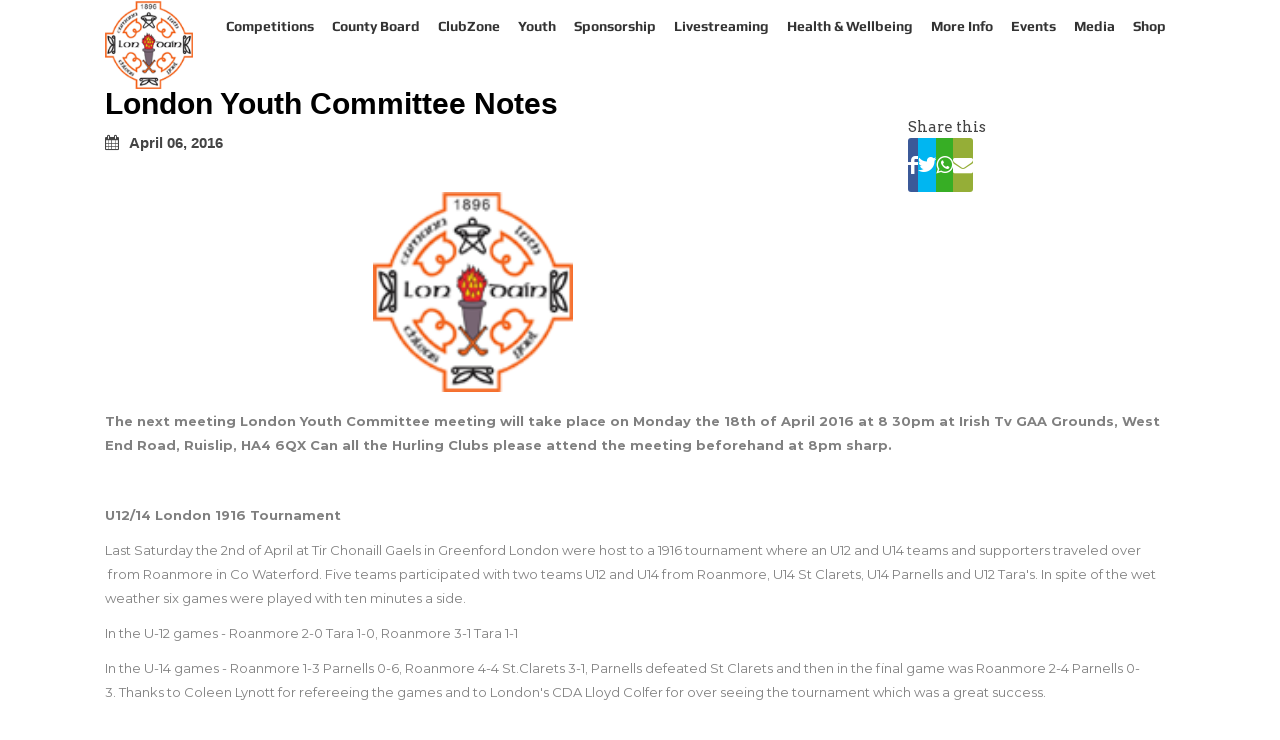

--- FILE ---
content_type: text/html; charset=UTF-8
request_url: https://www.londongaa.org/news-details/10002718/
body_size: 18475
content:
<!DOCTYPE html>
<html lang="en-GB" class="html_stretched responsive av-preloader-active av-preloader-enabled  html_header_top html_logo_left html_main_nav_header html_menu_right html_slim html_header_sticky html_header_shrinking html_header_transparency html_mobile_menu_tablet html_header_searchicon html_content_align_center html_header_unstick_top_disabled html_header_stretch_disabled html_av-submenu-hidden html_av-submenu-display-click html_av-overlay-side html_av-overlay-side-classic html_av-submenu-noclone html_entry_id_90 av-cookies-no-cookie-consent av-no-preview av-default-lightbox html_text_menu_active av-mobile-menu-switch-default">
<head>
<link href="https://fonts.googleapis.com/css?family=Courgette" rel="stylesheet">
<link href="https://fonts.googleapis.com/css?family=Shrikhand" rel="stylesheet">
<link href="https://fonts.googleapis.com/css?family=Arvo" rel="stylesheet">
<link rel="stylesheet" href="https://cdnjs.cloudflare.com/ajax/libs/font-awesome/4.7.0/css/font-awesome.min.css">

<meta charset="UTF-8" />
<meta name="robots" content="index, follow" />
    <title>London Youth Committee notes</title>
    <meta property="og:url" content="https://www.londongaa.org/news-details/10002718"/>
    <meta property="og:type" content="article"/>
    <meta property="og:title" content="London Youth Committee notes" />
    <meta property="og:description" content="The next meeting London Youth Committee meeting will take place on Monday the 18th of April 2016 at .."/>
                <meta property="og:image" itemprop="image" content="https://www.londongaa.org/wp-content/uploads/2018/02/logo.png" />
        <meta name="twitter:card" content="summary">
    <meta name="twitter:site" content="https://www.londongaa.org/news-details/10002718">
    <meta name="twitter:title" content="London Youth Committee notes">
    <meta name="twitter:description" content="The next meeting London Youth Committee meeting will take place on Monday the 18th of April 2016 at .."/>
    <meta name="twitter:image" content="https://www.londongaa.org/wp-content/uploads/2018/02/logo.png" />



<!-- mobile setting -->
<meta name="viewport" content="width=device-width, initial-scale=1">

<!-- Scripts/CSS and wp_head hook -->
<title>News Details &#8211; London GAA</title>
<meta name='robots' content='max-image-preview:large' />
<link rel="alternate" type="application/rss+xml" title="London GAA &raquo; Feed" href="https://www.londongaa.org/feed/" />
<link rel="alternate" title="oEmbed (JSON)" type="application/json+oembed" href="https://www.londongaa.org/wp-json/oembed/1.0/embed?url=https%3A%2F%2Fwww.londongaa.org%2Fnews-details%2F" />
<link rel="alternate" title="oEmbed (XML)" type="text/xml+oembed" href="https://www.londongaa.org/wp-json/oembed/1.0/embed?url=https%3A%2F%2Fwww.londongaa.org%2Fnews-details%2F&#038;format=xml" />
<style id='wp-img-auto-sizes-contain-inline-css' type='text/css'>
img:is([sizes=auto i],[sizes^="auto," i]){contain-intrinsic-size:3000px 1500px}
/*# sourceURL=wp-img-auto-sizes-contain-inline-css */
</style>
<link rel='stylesheet' id='avia-grid-css' href='https://www.londongaa.org/wp-content/themes/enfold/css/grid.css?ver=5.5' type='text/css' media='all' />
<link rel='stylesheet' id='avia-base-css' href='https://www.londongaa.org/wp-content/themes/enfold/css/base.css?ver=5.5' type='text/css' media='all' />
<link rel='stylesheet' id='avia-layout-css' href='https://www.londongaa.org/wp-content/themes/enfold/css/layout.css?ver=5.5' type='text/css' media='all' />
<link rel='stylesheet' id='avia-module-audioplayer-css' href='https://www.londongaa.org/wp-content/themes/enfold/config-templatebuilder/avia-shortcodes/audio-player/audio-player.css?ver=5.5' type='text/css' media='all' />
<link rel='stylesheet' id='avia-module-blog-css' href='https://www.londongaa.org/wp-content/themes/enfold/config-templatebuilder/avia-shortcodes/blog/blog.css?ver=5.5' type='text/css' media='all' />
<link rel='stylesheet' id='avia-module-postslider-css' href='https://www.londongaa.org/wp-content/themes/enfold/config-templatebuilder/avia-shortcodes/postslider/postslider.css?ver=5.5' type='text/css' media='all' />
<link rel='stylesheet' id='avia-module-button-css' href='https://www.londongaa.org/wp-content/themes/enfold/config-templatebuilder/avia-shortcodes/buttons/buttons.css?ver=5.5' type='text/css' media='all' />
<link rel='stylesheet' id='avia-module-buttonrow-css' href='https://www.londongaa.org/wp-content/themes/enfold/config-templatebuilder/avia-shortcodes/buttonrow/buttonrow.css?ver=5.5' type='text/css' media='all' />
<link rel='stylesheet' id='avia-module-button-fullwidth-css' href='https://www.londongaa.org/wp-content/themes/enfold/config-templatebuilder/avia-shortcodes/buttons_fullwidth/buttons_fullwidth.css?ver=5.5' type='text/css' media='all' />
<link rel='stylesheet' id='avia-module-catalogue-css' href='https://www.londongaa.org/wp-content/themes/enfold/config-templatebuilder/avia-shortcodes/catalogue/catalogue.css?ver=5.5' type='text/css' media='all' />
<link rel='stylesheet' id='avia-module-comments-css' href='https://www.londongaa.org/wp-content/themes/enfold/config-templatebuilder/avia-shortcodes/comments/comments.css?ver=5.5' type='text/css' media='all' />
<link rel='stylesheet' id='avia-module-contact-css' href='https://www.londongaa.org/wp-content/themes/enfold/config-templatebuilder/avia-shortcodes/contact/contact.css?ver=5.5' type='text/css' media='all' />
<link rel='stylesheet' id='avia-module-slideshow-css' href='https://www.londongaa.org/wp-content/themes/enfold/config-templatebuilder/avia-shortcodes/slideshow/slideshow.css?ver=5.5' type='text/css' media='all' />
<link rel='stylesheet' id='avia-module-slideshow-contentpartner-css' href='https://www.londongaa.org/wp-content/themes/enfold/config-templatebuilder/avia-shortcodes/contentslider/contentslider.css?ver=5.5' type='text/css' media='all' />
<link rel='stylesheet' id='avia-module-countdown-css' href='https://www.londongaa.org/wp-content/themes/enfold/config-templatebuilder/avia-shortcodes/countdown/countdown.css?ver=5.5' type='text/css' media='all' />
<link rel='stylesheet' id='avia-module-gallery-css' href='https://www.londongaa.org/wp-content/themes/enfold/config-templatebuilder/avia-shortcodes/gallery/gallery.css?ver=5.5' type='text/css' media='all' />
<link rel='stylesheet' id='avia-module-gallery-hor-css' href='https://www.londongaa.org/wp-content/themes/enfold/config-templatebuilder/avia-shortcodes/gallery_horizontal/gallery_horizontal.css?ver=5.5' type='text/css' media='all' />
<link rel='stylesheet' id='avia-module-maps-css' href='https://www.londongaa.org/wp-content/themes/enfold/config-templatebuilder/avia-shortcodes/google_maps/google_maps.css?ver=5.5' type='text/css' media='all' />
<link rel='stylesheet' id='avia-module-gridrow-css' href='https://www.londongaa.org/wp-content/themes/enfold/config-templatebuilder/avia-shortcodes/grid_row/grid_row.css?ver=5.5' type='text/css' media='all' />
<link rel='stylesheet' id='avia-module-heading-css' href='https://www.londongaa.org/wp-content/themes/enfold/config-templatebuilder/avia-shortcodes/heading/heading.css?ver=5.5' type='text/css' media='all' />
<link rel='stylesheet' id='avia-module-rotator-css' href='https://www.londongaa.org/wp-content/themes/enfold/config-templatebuilder/avia-shortcodes/headline_rotator/headline_rotator.css?ver=5.5' type='text/css' media='all' />
<link rel='stylesheet' id='avia-module-hr-css' href='https://www.londongaa.org/wp-content/themes/enfold/config-templatebuilder/avia-shortcodes/hr/hr.css?ver=5.5' type='text/css' media='all' />
<link rel='stylesheet' id='avia-module-icon-css' href='https://www.londongaa.org/wp-content/themes/enfold/config-templatebuilder/avia-shortcodes/icon/icon.css?ver=5.5' type='text/css' media='all' />
<link rel='stylesheet' id='avia-module-icon-circles-css' href='https://www.londongaa.org/wp-content/themes/enfold/config-templatebuilder/avia-shortcodes/icon_circles/icon_circles.css?ver=5.5' type='text/css' media='all' />
<link rel='stylesheet' id='avia-module-iconbox-css' href='https://www.londongaa.org/wp-content/themes/enfold/config-templatebuilder/avia-shortcodes/iconbox/iconbox.css?ver=5.5' type='text/css' media='all' />
<link rel='stylesheet' id='avia-module-icongrid-css' href='https://www.londongaa.org/wp-content/themes/enfold/config-templatebuilder/avia-shortcodes/icongrid/icongrid.css?ver=5.5' type='text/css' media='all' />
<link rel='stylesheet' id='avia-module-iconlist-css' href='https://www.londongaa.org/wp-content/themes/enfold/config-templatebuilder/avia-shortcodes/iconlist/iconlist.css?ver=5.5' type='text/css' media='all' />
<link rel='stylesheet' id='avia-module-image-css' href='https://www.londongaa.org/wp-content/themes/enfold/config-templatebuilder/avia-shortcodes/image/image.css?ver=5.5' type='text/css' media='all' />
<link rel='stylesheet' id='avia-module-image-diff-css' href='https://www.londongaa.org/wp-content/themes/enfold/config-templatebuilder/avia-shortcodes/image_diff/image_diff.css?ver=5.5' type='text/css' media='all' />
<link rel='stylesheet' id='avia-module-hotspot-css' href='https://www.londongaa.org/wp-content/themes/enfold/config-templatebuilder/avia-shortcodes/image_hotspots/image_hotspots.css?ver=5.5' type='text/css' media='all' />
<link rel='stylesheet' id='avia-module-sc-lottie-animation-css' href='https://www.londongaa.org/wp-content/themes/enfold/config-templatebuilder/avia-shortcodes/lottie_animation/lottie_animation.css?ver=5.5' type='text/css' media='all' />
<link rel='stylesheet' id='avia-module-magazine-css' href='https://www.londongaa.org/wp-content/themes/enfold/config-templatebuilder/avia-shortcodes/magazine/magazine.css?ver=5.5' type='text/css' media='all' />
<link rel='stylesheet' id='avia-module-masonry-css' href='https://www.londongaa.org/wp-content/themes/enfold/config-templatebuilder/avia-shortcodes/masonry_entries/masonry_entries.css?ver=5.5' type='text/css' media='all' />
<link rel='stylesheet' id='avia-siteloader-css' href='https://www.londongaa.org/wp-content/themes/enfold/css/avia-snippet-site-preloader.css?ver=5.5' type='text/css' media='all' />
<link rel='stylesheet' id='avia-module-menu-css' href='https://www.londongaa.org/wp-content/themes/enfold/config-templatebuilder/avia-shortcodes/menu/menu.css?ver=5.5' type='text/css' media='all' />
<link rel='stylesheet' id='avia-module-notification-css' href='https://www.londongaa.org/wp-content/themes/enfold/config-templatebuilder/avia-shortcodes/notification/notification.css?ver=5.5' type='text/css' media='all' />
<link rel='stylesheet' id='avia-module-numbers-css' href='https://www.londongaa.org/wp-content/themes/enfold/config-templatebuilder/avia-shortcodes/numbers/numbers.css?ver=5.5' type='text/css' media='all' />
<link rel='stylesheet' id='avia-module-portfolio-css' href='https://www.londongaa.org/wp-content/themes/enfold/config-templatebuilder/avia-shortcodes/portfolio/portfolio.css?ver=5.5' type='text/css' media='all' />
<link rel='stylesheet' id='avia-module-post-metadata-css' href='https://www.londongaa.org/wp-content/themes/enfold/config-templatebuilder/avia-shortcodes/post_metadata/post_metadata.css?ver=5.5' type='text/css' media='all' />
<link rel='stylesheet' id='avia-module-progress-bar-css' href='https://www.londongaa.org/wp-content/themes/enfold/config-templatebuilder/avia-shortcodes/progressbar/progressbar.css?ver=5.5' type='text/css' media='all' />
<link rel='stylesheet' id='avia-module-promobox-css' href='https://www.londongaa.org/wp-content/themes/enfold/config-templatebuilder/avia-shortcodes/promobox/promobox.css?ver=5.5' type='text/css' media='all' />
<link rel='stylesheet' id='avia-sc-search-css' href='https://www.londongaa.org/wp-content/themes/enfold/config-templatebuilder/avia-shortcodes/search/search.css?ver=5.5' type='text/css' media='all' />
<link rel='stylesheet' id='avia-module-slideshow-accordion-css' href='https://www.londongaa.org/wp-content/themes/enfold/config-templatebuilder/avia-shortcodes/slideshow_accordion/slideshow_accordion.css?ver=5.5' type='text/css' media='all' />
<link rel='stylesheet' id='avia-module-slideshow-feature-image-css' href='https://www.londongaa.org/wp-content/themes/enfold/config-templatebuilder/avia-shortcodes/slideshow_feature_image/slideshow_feature_image.css?ver=5.5' type='text/css' media='all' />
<link rel='stylesheet' id='avia-module-slideshow-fullsize-css' href='https://www.londongaa.org/wp-content/themes/enfold/config-templatebuilder/avia-shortcodes/slideshow_fullsize/slideshow_fullsize.css?ver=5.5' type='text/css' media='all' />
<link rel='stylesheet' id='avia-module-slideshow-fullscreen-css' href='https://www.londongaa.org/wp-content/themes/enfold/config-templatebuilder/avia-shortcodes/slideshow_fullscreen/slideshow_fullscreen.css?ver=5.5' type='text/css' media='all' />
<link rel='stylesheet' id='avia-module-slideshow-ls-css' href='https://www.londongaa.org/wp-content/themes/enfold/config-templatebuilder/avia-shortcodes/slideshow_layerslider/slideshow_layerslider.css?ver=5.5' type='text/css' media='all' />
<link rel='stylesheet' id='avia-module-social-css' href='https://www.londongaa.org/wp-content/themes/enfold/config-templatebuilder/avia-shortcodes/social_share/social_share.css?ver=5.5' type='text/css' media='all' />
<link rel='stylesheet' id='avia-module-tabsection-css' href='https://www.londongaa.org/wp-content/themes/enfold/config-templatebuilder/avia-shortcodes/tab_section/tab_section.css?ver=5.5' type='text/css' media='all' />
<link rel='stylesheet' id='avia-module-table-css' href='https://www.londongaa.org/wp-content/themes/enfold/config-templatebuilder/avia-shortcodes/table/table.css?ver=5.5' type='text/css' media='all' />
<link rel='stylesheet' id='avia-module-tabs-css' href='https://www.londongaa.org/wp-content/themes/enfold/config-templatebuilder/avia-shortcodes/tabs/tabs.css?ver=5.5' type='text/css' media='all' />
<link rel='stylesheet' id='avia-module-team-css' href='https://www.londongaa.org/wp-content/themes/enfold/config-templatebuilder/avia-shortcodes/team/team.css?ver=5.5' type='text/css' media='all' />
<link rel='stylesheet' id='avia-module-testimonials-css' href='https://www.londongaa.org/wp-content/themes/enfold/config-templatebuilder/avia-shortcodes/testimonials/testimonials.css?ver=5.5' type='text/css' media='all' />
<link rel='stylesheet' id='avia-module-timeline-css' href='https://www.londongaa.org/wp-content/themes/enfold/config-templatebuilder/avia-shortcodes/timeline/timeline.css?ver=5.5' type='text/css' media='all' />
<link rel='stylesheet' id='avia-module-toggles-css' href='https://www.londongaa.org/wp-content/themes/enfold/config-templatebuilder/avia-shortcodes/toggles/toggles.css?ver=5.5' type='text/css' media='all' />
<link rel='stylesheet' id='avia-module-video-css' href='https://www.londongaa.org/wp-content/themes/enfold/config-templatebuilder/avia-shortcodes/video/video.css?ver=5.5' type='text/css' media='all' />
<style id='wp-emoji-styles-inline-css' type='text/css'>

	img.wp-smiley, img.emoji {
		display: inline !important;
		border: none !important;
		box-shadow: none !important;
		height: 1em !important;
		width: 1em !important;
		margin: 0 0.07em !important;
		vertical-align: -0.1em !important;
		background: none !important;
		padding: 0 !important;
	}
/*# sourceURL=wp-emoji-styles-inline-css */
</style>
<style id='wp-block-library-inline-css' type='text/css'>
:root{--wp-block-synced-color:#7a00df;--wp-block-synced-color--rgb:122,0,223;--wp-bound-block-color:var(--wp-block-synced-color);--wp-editor-canvas-background:#ddd;--wp-admin-theme-color:#007cba;--wp-admin-theme-color--rgb:0,124,186;--wp-admin-theme-color-darker-10:#006ba1;--wp-admin-theme-color-darker-10--rgb:0,107,160.5;--wp-admin-theme-color-darker-20:#005a87;--wp-admin-theme-color-darker-20--rgb:0,90,135;--wp-admin-border-width-focus:2px}@media (min-resolution:192dpi){:root{--wp-admin-border-width-focus:1.5px}}.wp-element-button{cursor:pointer}:root .has-very-light-gray-background-color{background-color:#eee}:root .has-very-dark-gray-background-color{background-color:#313131}:root .has-very-light-gray-color{color:#eee}:root .has-very-dark-gray-color{color:#313131}:root .has-vivid-green-cyan-to-vivid-cyan-blue-gradient-background{background:linear-gradient(135deg,#00d084,#0693e3)}:root .has-purple-crush-gradient-background{background:linear-gradient(135deg,#34e2e4,#4721fb 50%,#ab1dfe)}:root .has-hazy-dawn-gradient-background{background:linear-gradient(135deg,#faaca8,#dad0ec)}:root .has-subdued-olive-gradient-background{background:linear-gradient(135deg,#fafae1,#67a671)}:root .has-atomic-cream-gradient-background{background:linear-gradient(135deg,#fdd79a,#004a59)}:root .has-nightshade-gradient-background{background:linear-gradient(135deg,#330968,#31cdcf)}:root .has-midnight-gradient-background{background:linear-gradient(135deg,#020381,#2874fc)}:root{--wp--preset--font-size--normal:16px;--wp--preset--font-size--huge:42px}.has-regular-font-size{font-size:1em}.has-larger-font-size{font-size:2.625em}.has-normal-font-size{font-size:var(--wp--preset--font-size--normal)}.has-huge-font-size{font-size:var(--wp--preset--font-size--huge)}.has-text-align-center{text-align:center}.has-text-align-left{text-align:left}.has-text-align-right{text-align:right}.has-fit-text{white-space:nowrap!important}#end-resizable-editor-section{display:none}.aligncenter{clear:both}.items-justified-left{justify-content:flex-start}.items-justified-center{justify-content:center}.items-justified-right{justify-content:flex-end}.items-justified-space-between{justify-content:space-between}.screen-reader-text{border:0;clip-path:inset(50%);height:1px;margin:-1px;overflow:hidden;padding:0;position:absolute;width:1px;word-wrap:normal!important}.screen-reader-text:focus{background-color:#ddd;clip-path:none;color:#444;display:block;font-size:1em;height:auto;left:5px;line-height:normal;padding:15px 23px 14px;text-decoration:none;top:5px;width:auto;z-index:100000}html :where(.has-border-color){border-style:solid}html :where([style*=border-top-color]){border-top-style:solid}html :where([style*=border-right-color]){border-right-style:solid}html :where([style*=border-bottom-color]){border-bottom-style:solid}html :where([style*=border-left-color]){border-left-style:solid}html :where([style*=border-width]){border-style:solid}html :where([style*=border-top-width]){border-top-style:solid}html :where([style*=border-right-width]){border-right-style:solid}html :where([style*=border-bottom-width]){border-bottom-style:solid}html :where([style*=border-left-width]){border-left-style:solid}html :where(img[class*=wp-image-]){height:auto;max-width:100%}:where(figure){margin:0 0 1em}html :where(.is-position-sticky){--wp-admin--admin-bar--position-offset:var(--wp-admin--admin-bar--height,0px)}@media screen and (max-width:600px){html :where(.is-position-sticky){--wp-admin--admin-bar--position-offset:0px}}

/*# sourceURL=wp-block-library-inline-css */
</style><style id='global-styles-inline-css' type='text/css'>
:root{--wp--preset--aspect-ratio--square: 1;--wp--preset--aspect-ratio--4-3: 4/3;--wp--preset--aspect-ratio--3-4: 3/4;--wp--preset--aspect-ratio--3-2: 3/2;--wp--preset--aspect-ratio--2-3: 2/3;--wp--preset--aspect-ratio--16-9: 16/9;--wp--preset--aspect-ratio--9-16: 9/16;--wp--preset--color--black: #000000;--wp--preset--color--cyan-bluish-gray: #abb8c3;--wp--preset--color--white: #ffffff;--wp--preset--color--pale-pink: #f78da7;--wp--preset--color--vivid-red: #cf2e2e;--wp--preset--color--luminous-vivid-orange: #ff6900;--wp--preset--color--luminous-vivid-amber: #fcb900;--wp--preset--color--light-green-cyan: #7bdcb5;--wp--preset--color--vivid-green-cyan: #00d084;--wp--preset--color--pale-cyan-blue: #8ed1fc;--wp--preset--color--vivid-cyan-blue: #0693e3;--wp--preset--color--vivid-purple: #9b51e0;--wp--preset--color--metallic-red: #b02b2c;--wp--preset--color--maximum-yellow-red: #edae44;--wp--preset--color--yellow-sun: #eeee22;--wp--preset--color--palm-leaf: #83a846;--wp--preset--color--aero: #7bb0e7;--wp--preset--color--old-lavender: #745f7e;--wp--preset--color--steel-teal: #5f8789;--wp--preset--color--raspberry-pink: #d65799;--wp--preset--color--medium-turquoise: #4ecac2;--wp--preset--gradient--vivid-cyan-blue-to-vivid-purple: linear-gradient(135deg,rgb(6,147,227) 0%,rgb(155,81,224) 100%);--wp--preset--gradient--light-green-cyan-to-vivid-green-cyan: linear-gradient(135deg,rgb(122,220,180) 0%,rgb(0,208,130) 100%);--wp--preset--gradient--luminous-vivid-amber-to-luminous-vivid-orange: linear-gradient(135deg,rgb(252,185,0) 0%,rgb(255,105,0) 100%);--wp--preset--gradient--luminous-vivid-orange-to-vivid-red: linear-gradient(135deg,rgb(255,105,0) 0%,rgb(207,46,46) 100%);--wp--preset--gradient--very-light-gray-to-cyan-bluish-gray: linear-gradient(135deg,rgb(238,238,238) 0%,rgb(169,184,195) 100%);--wp--preset--gradient--cool-to-warm-spectrum: linear-gradient(135deg,rgb(74,234,220) 0%,rgb(151,120,209) 20%,rgb(207,42,186) 40%,rgb(238,44,130) 60%,rgb(251,105,98) 80%,rgb(254,248,76) 100%);--wp--preset--gradient--blush-light-purple: linear-gradient(135deg,rgb(255,206,236) 0%,rgb(152,150,240) 100%);--wp--preset--gradient--blush-bordeaux: linear-gradient(135deg,rgb(254,205,165) 0%,rgb(254,45,45) 50%,rgb(107,0,62) 100%);--wp--preset--gradient--luminous-dusk: linear-gradient(135deg,rgb(255,203,112) 0%,rgb(199,81,192) 50%,rgb(65,88,208) 100%);--wp--preset--gradient--pale-ocean: linear-gradient(135deg,rgb(255,245,203) 0%,rgb(182,227,212) 50%,rgb(51,167,181) 100%);--wp--preset--gradient--electric-grass: linear-gradient(135deg,rgb(202,248,128) 0%,rgb(113,206,126) 100%);--wp--preset--gradient--midnight: linear-gradient(135deg,rgb(2,3,129) 0%,rgb(40,116,252) 100%);--wp--preset--font-size--small: 1rem;--wp--preset--font-size--medium: 1.125rem;--wp--preset--font-size--large: 1.75rem;--wp--preset--font-size--x-large: clamp(1.75rem, 3vw, 2.25rem);--wp--preset--spacing--20: 0.44rem;--wp--preset--spacing--30: 0.67rem;--wp--preset--spacing--40: 1rem;--wp--preset--spacing--50: 1.5rem;--wp--preset--spacing--60: 2.25rem;--wp--preset--spacing--70: 3.38rem;--wp--preset--spacing--80: 5.06rem;--wp--preset--shadow--natural: 6px 6px 9px rgba(0, 0, 0, 0.2);--wp--preset--shadow--deep: 12px 12px 50px rgba(0, 0, 0, 0.4);--wp--preset--shadow--sharp: 6px 6px 0px rgba(0, 0, 0, 0.2);--wp--preset--shadow--outlined: 6px 6px 0px -3px rgb(255, 255, 255), 6px 6px rgb(0, 0, 0);--wp--preset--shadow--crisp: 6px 6px 0px rgb(0, 0, 0);}:root { --wp--style--global--content-size: 800px;--wp--style--global--wide-size: 1130px; }:where(body) { margin: 0; }.wp-site-blocks > .alignleft { float: left; margin-right: 2em; }.wp-site-blocks > .alignright { float: right; margin-left: 2em; }.wp-site-blocks > .aligncenter { justify-content: center; margin-left: auto; margin-right: auto; }:where(.is-layout-flex){gap: 0.5em;}:where(.is-layout-grid){gap: 0.5em;}.is-layout-flow > .alignleft{float: left;margin-inline-start: 0;margin-inline-end: 2em;}.is-layout-flow > .alignright{float: right;margin-inline-start: 2em;margin-inline-end: 0;}.is-layout-flow > .aligncenter{margin-left: auto !important;margin-right: auto !important;}.is-layout-constrained > .alignleft{float: left;margin-inline-start: 0;margin-inline-end: 2em;}.is-layout-constrained > .alignright{float: right;margin-inline-start: 2em;margin-inline-end: 0;}.is-layout-constrained > .aligncenter{margin-left: auto !important;margin-right: auto !important;}.is-layout-constrained > :where(:not(.alignleft):not(.alignright):not(.alignfull)){max-width: var(--wp--style--global--content-size);margin-left: auto !important;margin-right: auto !important;}.is-layout-constrained > .alignwide{max-width: var(--wp--style--global--wide-size);}body .is-layout-flex{display: flex;}.is-layout-flex{flex-wrap: wrap;align-items: center;}.is-layout-flex > :is(*, div){margin: 0;}body .is-layout-grid{display: grid;}.is-layout-grid > :is(*, div){margin: 0;}body{padding-top: 0px;padding-right: 0px;padding-bottom: 0px;padding-left: 0px;}a:where(:not(.wp-element-button)){text-decoration: underline;}:root :where(.wp-element-button, .wp-block-button__link){background-color: #32373c;border-width: 0;color: #fff;font-family: inherit;font-size: inherit;font-style: inherit;font-weight: inherit;letter-spacing: inherit;line-height: inherit;padding-top: calc(0.667em + 2px);padding-right: calc(1.333em + 2px);padding-bottom: calc(0.667em + 2px);padding-left: calc(1.333em + 2px);text-decoration: none;text-transform: inherit;}.has-black-color{color: var(--wp--preset--color--black) !important;}.has-cyan-bluish-gray-color{color: var(--wp--preset--color--cyan-bluish-gray) !important;}.has-white-color{color: var(--wp--preset--color--white) !important;}.has-pale-pink-color{color: var(--wp--preset--color--pale-pink) !important;}.has-vivid-red-color{color: var(--wp--preset--color--vivid-red) !important;}.has-luminous-vivid-orange-color{color: var(--wp--preset--color--luminous-vivid-orange) !important;}.has-luminous-vivid-amber-color{color: var(--wp--preset--color--luminous-vivid-amber) !important;}.has-light-green-cyan-color{color: var(--wp--preset--color--light-green-cyan) !important;}.has-vivid-green-cyan-color{color: var(--wp--preset--color--vivid-green-cyan) !important;}.has-pale-cyan-blue-color{color: var(--wp--preset--color--pale-cyan-blue) !important;}.has-vivid-cyan-blue-color{color: var(--wp--preset--color--vivid-cyan-blue) !important;}.has-vivid-purple-color{color: var(--wp--preset--color--vivid-purple) !important;}.has-metallic-red-color{color: var(--wp--preset--color--metallic-red) !important;}.has-maximum-yellow-red-color{color: var(--wp--preset--color--maximum-yellow-red) !important;}.has-yellow-sun-color{color: var(--wp--preset--color--yellow-sun) !important;}.has-palm-leaf-color{color: var(--wp--preset--color--palm-leaf) !important;}.has-aero-color{color: var(--wp--preset--color--aero) !important;}.has-old-lavender-color{color: var(--wp--preset--color--old-lavender) !important;}.has-steel-teal-color{color: var(--wp--preset--color--steel-teal) !important;}.has-raspberry-pink-color{color: var(--wp--preset--color--raspberry-pink) !important;}.has-medium-turquoise-color{color: var(--wp--preset--color--medium-turquoise) !important;}.has-black-background-color{background-color: var(--wp--preset--color--black) !important;}.has-cyan-bluish-gray-background-color{background-color: var(--wp--preset--color--cyan-bluish-gray) !important;}.has-white-background-color{background-color: var(--wp--preset--color--white) !important;}.has-pale-pink-background-color{background-color: var(--wp--preset--color--pale-pink) !important;}.has-vivid-red-background-color{background-color: var(--wp--preset--color--vivid-red) !important;}.has-luminous-vivid-orange-background-color{background-color: var(--wp--preset--color--luminous-vivid-orange) !important;}.has-luminous-vivid-amber-background-color{background-color: var(--wp--preset--color--luminous-vivid-amber) !important;}.has-light-green-cyan-background-color{background-color: var(--wp--preset--color--light-green-cyan) !important;}.has-vivid-green-cyan-background-color{background-color: var(--wp--preset--color--vivid-green-cyan) !important;}.has-pale-cyan-blue-background-color{background-color: var(--wp--preset--color--pale-cyan-blue) !important;}.has-vivid-cyan-blue-background-color{background-color: var(--wp--preset--color--vivid-cyan-blue) !important;}.has-vivid-purple-background-color{background-color: var(--wp--preset--color--vivid-purple) !important;}.has-metallic-red-background-color{background-color: var(--wp--preset--color--metallic-red) !important;}.has-maximum-yellow-red-background-color{background-color: var(--wp--preset--color--maximum-yellow-red) !important;}.has-yellow-sun-background-color{background-color: var(--wp--preset--color--yellow-sun) !important;}.has-palm-leaf-background-color{background-color: var(--wp--preset--color--palm-leaf) !important;}.has-aero-background-color{background-color: var(--wp--preset--color--aero) !important;}.has-old-lavender-background-color{background-color: var(--wp--preset--color--old-lavender) !important;}.has-steel-teal-background-color{background-color: var(--wp--preset--color--steel-teal) !important;}.has-raspberry-pink-background-color{background-color: var(--wp--preset--color--raspberry-pink) !important;}.has-medium-turquoise-background-color{background-color: var(--wp--preset--color--medium-turquoise) !important;}.has-black-border-color{border-color: var(--wp--preset--color--black) !important;}.has-cyan-bluish-gray-border-color{border-color: var(--wp--preset--color--cyan-bluish-gray) !important;}.has-white-border-color{border-color: var(--wp--preset--color--white) !important;}.has-pale-pink-border-color{border-color: var(--wp--preset--color--pale-pink) !important;}.has-vivid-red-border-color{border-color: var(--wp--preset--color--vivid-red) !important;}.has-luminous-vivid-orange-border-color{border-color: var(--wp--preset--color--luminous-vivid-orange) !important;}.has-luminous-vivid-amber-border-color{border-color: var(--wp--preset--color--luminous-vivid-amber) !important;}.has-light-green-cyan-border-color{border-color: var(--wp--preset--color--light-green-cyan) !important;}.has-vivid-green-cyan-border-color{border-color: var(--wp--preset--color--vivid-green-cyan) !important;}.has-pale-cyan-blue-border-color{border-color: var(--wp--preset--color--pale-cyan-blue) !important;}.has-vivid-cyan-blue-border-color{border-color: var(--wp--preset--color--vivid-cyan-blue) !important;}.has-vivid-purple-border-color{border-color: var(--wp--preset--color--vivid-purple) !important;}.has-metallic-red-border-color{border-color: var(--wp--preset--color--metallic-red) !important;}.has-maximum-yellow-red-border-color{border-color: var(--wp--preset--color--maximum-yellow-red) !important;}.has-yellow-sun-border-color{border-color: var(--wp--preset--color--yellow-sun) !important;}.has-palm-leaf-border-color{border-color: var(--wp--preset--color--palm-leaf) !important;}.has-aero-border-color{border-color: var(--wp--preset--color--aero) !important;}.has-old-lavender-border-color{border-color: var(--wp--preset--color--old-lavender) !important;}.has-steel-teal-border-color{border-color: var(--wp--preset--color--steel-teal) !important;}.has-raspberry-pink-border-color{border-color: var(--wp--preset--color--raspberry-pink) !important;}.has-medium-turquoise-border-color{border-color: var(--wp--preset--color--medium-turquoise) !important;}.has-vivid-cyan-blue-to-vivid-purple-gradient-background{background: var(--wp--preset--gradient--vivid-cyan-blue-to-vivid-purple) !important;}.has-light-green-cyan-to-vivid-green-cyan-gradient-background{background: var(--wp--preset--gradient--light-green-cyan-to-vivid-green-cyan) !important;}.has-luminous-vivid-amber-to-luminous-vivid-orange-gradient-background{background: var(--wp--preset--gradient--luminous-vivid-amber-to-luminous-vivid-orange) !important;}.has-luminous-vivid-orange-to-vivid-red-gradient-background{background: var(--wp--preset--gradient--luminous-vivid-orange-to-vivid-red) !important;}.has-very-light-gray-to-cyan-bluish-gray-gradient-background{background: var(--wp--preset--gradient--very-light-gray-to-cyan-bluish-gray) !important;}.has-cool-to-warm-spectrum-gradient-background{background: var(--wp--preset--gradient--cool-to-warm-spectrum) !important;}.has-blush-light-purple-gradient-background{background: var(--wp--preset--gradient--blush-light-purple) !important;}.has-blush-bordeaux-gradient-background{background: var(--wp--preset--gradient--blush-bordeaux) !important;}.has-luminous-dusk-gradient-background{background: var(--wp--preset--gradient--luminous-dusk) !important;}.has-pale-ocean-gradient-background{background: var(--wp--preset--gradient--pale-ocean) !important;}.has-electric-grass-gradient-background{background: var(--wp--preset--gradient--electric-grass) !important;}.has-midnight-gradient-background{background: var(--wp--preset--gradient--midnight) !important;}.has-small-font-size{font-size: var(--wp--preset--font-size--small) !important;}.has-medium-font-size{font-size: var(--wp--preset--font-size--medium) !important;}.has-large-font-size{font-size: var(--wp--preset--font-size--large) !important;}.has-x-large-font-size{font-size: var(--wp--preset--font-size--x-large) !important;}
/*# sourceURL=global-styles-inline-css */
</style>

<link rel='stylesheet' id='avia-scs-css' href='https://www.londongaa.org/wp-content/themes/enfold/css/shortcodes.css?ver=5.5' type='text/css' media='all' />
<link rel='stylesheet' id='avia-popup-css-css' href='https://www.londongaa.org/wp-content/themes/enfold/js/aviapopup/magnific-popup.min.css?ver=5.5' type='text/css' media='screen' />
<link rel='stylesheet' id='avia-lightbox-css' href='https://www.londongaa.org/wp-content/themes/enfold/css/avia-snippet-lightbox.css?ver=5.5' type='text/css' media='screen' />
<link rel='stylesheet' id='avia-widget-css-css' href='https://www.londongaa.org/wp-content/themes/enfold/css/avia-snippet-widget.css?ver=5.5' type='text/css' media='screen' />
<link rel='stylesheet' id='avia-dynamic-css' href='https://www.londongaa.org/wp-content/uploads/dynamic_avia/enfold_child.css?ver=64884dc501173' type='text/css' media='all' />
<link rel='stylesheet' id='avia-custom-css' href='https://www.londongaa.org/wp-content/themes/enfold/css/custom.css?ver=5.5' type='text/css' media='all' />
<link rel='stylesheet' id='avia-style-css' href='https://www.londongaa.org/wp-content/themes/enfold-child/style.css?ver=5.5' type='text/css' media='all' />
<script type="text/javascript" src="https://www.londongaa.org/wp-includes/js/jquery/jquery.min.js?ver=3.7.1" id="jquery-core-js"></script>
<script type="text/javascript" src="https://www.londongaa.org/wp-includes/js/jquery/jquery-migrate.min.js?ver=3.4.1" id="jquery-migrate-js"></script>
<script type="text/javascript" src="https://www.londongaa.org/wp-content/themes/enfold/js/avia-compat.js?ver=5.5" id="avia-compat-js"></script>
<link rel="https://api.w.org/" href="https://www.londongaa.org/wp-json/" /><link rel="alternate" title="JSON" type="application/json" href="https://www.londongaa.org/wp-json/wp/v2/pages/90" /><link rel="EditURI" type="application/rsd+xml" title="RSD" href="https://www.londongaa.org/xmlrpc.php?rsd" />
<meta name="generator" content="WordPress 6.9" />
<link rel="canonical" href="https://www.londongaa.org/news-details/" />
<link rel='shortlink' href='https://www.londongaa.org/?p=90' />
<link rel="profile" href="http://gmpg.org/xfn/11" />
<link rel="alternate" type="application/rss+xml" title="London GAA RSS2 Feed" href="https://www.londongaa.org/feed/" />
<link rel="pingback" href="https://www.londongaa.org/xmlrpc.php" />
<!--[if lt IE 9]><script src="https://www.londongaa.org/wp-content/themes/enfold/js/html5shiv.js"></script><![endif]-->
<link rel="icon" href="https://www.londongaa.org/wp-content/uploads/2019/05/logo-80x80.png" type="image/png">
<link rel="icon" href="https://www.londongaa.org/wp-content/uploads/2019/05/cropped-logo-32x32.png" sizes="32x32" />
<link rel="icon" href="https://www.londongaa.org/wp-content/uploads/2019/05/cropped-logo-192x192.png" sizes="192x192" />
<link rel="apple-touch-icon" href="https://www.londongaa.org/wp-content/uploads/2019/05/cropped-logo-180x180.png" />
<meta name="msapplication-TileImage" content="https://www.londongaa.org/wp-content/uploads/2019/05/cropped-logo-270x270.png" />
		<style type="text/css" id="wp-custom-css">
			@media screen and (max-width: 767px) {
 .inner-container {
    height: auto;
}
}


#top .av_header_transparency .header_bg {
    background-color: #fff !important;
    opacity: 1;
}		</style>
		<style type="text/css">
		@font-face {font-family: 'entypo-fontello'; font-weight: normal; font-style: normal; font-display: auto;
		src: url('https://www.londongaa.org/wp-content/themes/enfold/config-templatebuilder/avia-template-builder/assets/fonts/entypo-fontello.woff2') format('woff2'),
		url('https://www.londongaa.org/wp-content/themes/enfold/config-templatebuilder/avia-template-builder/assets/fonts/entypo-fontello.woff') format('woff'),
		url('https://www.londongaa.org/wp-content/themes/enfold/config-templatebuilder/avia-template-builder/assets/fonts/entypo-fontello.ttf') format('truetype'),
		url('https://www.londongaa.org/wp-content/themes/enfold/config-templatebuilder/avia-template-builder/assets/fonts/entypo-fontello.svg#entypo-fontello') format('svg'),
		url('https://www.londongaa.org/wp-content/themes/enfold/config-templatebuilder/avia-template-builder/assets/fonts/entypo-fontello.eot'),
		url('https://www.londongaa.org/wp-content/themes/enfold/config-templatebuilder/avia-template-builder/assets/fonts/entypo-fontello.eot?#iefix') format('embedded-opentype');
		} #top .avia-font-entypo-fontello, body .avia-font-entypo-fontello, html body [data-av_iconfont='entypo-fontello']:before{ font-family: 'entypo-fontello'; }
		</style>

<!--
Debugging Info for Theme support: 

Theme: Enfold
Version: 5.5
Installed: enfold
AviaFramework Version: 5.3
AviaBuilder Version: 5.3
aviaElementManager Version: 1.0.1
- - - - - - - - - - -
ChildTheme: Enfold Child
ChildTheme Version: 1.0
ChildTheme Installed: enfold

- - - - - - - - - - -
ML:128-PU:35-PLA:7
WP:6.9
Compress: CSS:disabled - JS:disabled
Updates: disabled
PLAu:7
-->
</head>

<body id="top" class="wp-singular page-template page-template-news-detail page-template-news-detail-php page page-id-90 wp-theme-enfold wp-child-theme-enfold-child stretched rtl_columns av-curtain-numeric helvetica neue-websave helvetica_neue  do-etfw avia-responsive-images-support" itemscope="itemscope" itemtype="https://schema.org/WebPage" >

	<div class='av-siteloader-wrap av-transition-enabled av-transition-with-logo'><div class="av-siteloader-inner"><div class="av-siteloader-cell"><img class='av-preloading-logo' src='https://www.londongaa.org/wp-content/uploads/2019/05/logo.png' alt='Loading' title='Loading' /><div class="av-siteloader"><div class="av-siteloader-extra"></div></div></div></div></div>
	<div id='wrap_all'>

	
<header id='header' class='all_colors header_color light_bg_color  av_header_top av_logo_left av_main_nav_header av_menu_right av_slim av_header_sticky av_header_shrinking av_header_stretch_disabled av_mobile_menu_tablet av_header_transparency av_header_searchicon av_header_unstick_top_disabled av_bottom_nav_disabled  av_header_border_disabled'  role="banner" itemscope="itemscope" itemtype="https://schema.org/WPHeader" >

		<div  id='header_main' class='container_wrap container_wrap_logo'>

        <div class='container av-logo-container'><div class='inner-container'><span class='logo avia-standard-logo'><a href='https://www.londongaa.org/' class=''><img src="https://www.londongaa.org/wp-content/uploads/2019/05/logo.png" srcset="https://www.londongaa.org/wp-content/uploads/2019/05/logo.png 113w, https://www.londongaa.org/wp-content/uploads/2019/05/logo-80x80.png 80w, https://www.londongaa.org/wp-content/uploads/2019/05/logo-36x36.png 36w" sizes="(max-width: 113px) 100vw, 113px" height="100" width="300" alt='London GAA' title='logo' /></a></span><nav class='main_menu' data-selectname='Select a page'  role="navigation" itemscope="itemscope" itemtype="https://schema.org/SiteNavigationElement" >            <div class="avia-menu av-main-nav-wrap">
                <ul class="menu av-main-nav" id="avia-menu">
                    					<li class="menu-item menu-item-type-post_type menu-item-object-page"><a class="dropdown-toggle" href="https://www.londongaa.org/competitions/">Competitions</a></li>  
									<li class="menu-item menu-item-type-post_type menu-item-object-page dropdown"><a data-toggle="dropdown" class="dropdown-toggle" href="#">County Board <b class="caret"></b></a>
                    	<ul class="sub-menu"><li class="menu-item menu-item-type-post_type menu-item-object-page dropdown"><a class="dropdown-toggle" href="https://www.londongaa.org/content_page/10063260">About Us </a></li><li class="menu-item menu-item-type-post_type menu-item-object-page dropdown"><a class="dropdown-toggle" href="https://www.londongaa.org/content_page/10063252">Our Mission, Vision </a></li><li class="menu-item menu-item-type-post_type menu-item-object-page dropdown"><a class="dropdown-toggle" href="https://www.londongaa.org/content_page/45455">County Board </a></li><li class="menu-item menu-item-type-post_type menu-item-object-page dropdown"><a class="dropdown-toggle" href="https://www.londongaa.org/content_page/10067323">County Board Draw  </a></li><li class="menu-item menu-item-type-post_type menu-item-object-page dropdown"><a class="dropdown-toggle" href="https://www.londongaa.org/content_page/10068116">County Board Draw Results </a></li>                        </ul>
                    </li>  
									<li class="menu-item menu-item-type-post_type menu-item-object-page dropdown"><a data-toggle="dropdown" class="dropdown-toggle" href="#">ClubZone <b class="caret"></b></a>
                    	<ul class="sub-menu"><li class="menu-item menu-item-type-post_type menu-item-object-page dropdown"><a class="dropdown-toggle" href="https://www.londongaa.org/clubnews/">Club News </a></li><li class="menu-item menu-item-type-post_type menu-item-object-page dropdown"><a class="dropdown-toggle" href="https://www.londongaa.org/content_page/10052056">Club Secretaries - Contact </a></li><li class="menu-item menu-item-type-post_type menu-item-object-page dropdown"><a class="dropdown-toggle" href="https://www.londongaa.org/content_page/10000917">Transfers </a></li><li class="menu-item menu-item-type-post_type menu-item-object-page dropdown"><a data-toggle="dropdown" class="dropdown-toggle" href="#">Club Support <b class="caret"></b></a>        	<ul class="sub-menu">
            	                    	<li class="menu-item menu-item-type-post_type menu-item-object-page"><a  class="dropdown-toggle" href="https://www.londongaa.org/content_page/10068623">Club Leadership Development Pr </a></li>
                                        	<li class="menu-item menu-item-type-post_type menu-item-object-page"><a  class="dropdown-toggle" href="https://learning.gaa.ie/OfficerRoleProfiles">Club Officer Role Profiles </a></li>
                                        	<li class="menu-item menu-item-type-post_type menu-item-object-page"><a  class="dropdown-toggle" href="https://learning.gaa.ie/club_leadership">Club Officer Training </a></li>
                                        	<li class="menu-item menu-item-type-post_type menu-item-object-page"><a  class="dropdown-toggle" href="https://learning.gaa.ie/ClubOfficerLearningFiles">Club Officer Learning Files </a></li>
                                        	<li class="menu-item menu-item-type-post_type menu-item-object-page"><a  class="dropdown-toggle" href="https://learning.gaa.ie/ClubSupportManual">Club Support Manual </a></li>
                                        	<li class="menu-item menu-item-type-post_type menu-item-object-page"><a  class="dropdown-toggle" href="https://learning.gaa.ie/ClubPlanning">Club Planning </a></li>
                                        	<li class="menu-item menu-item-type-post_type menu-item-object-page"><a  class="dropdown-toggle" href="https://www.londongaa.org/content_page/10032751">Club Management </a></li>
                                        	<li class="menu-item menu-item-type-post_type menu-item-object-page"><a  class="dropdown-toggle" href="https://www.gaa.ie/clubs/">Club Dashboard </a></li>
                                        	<li class="menu-item menu-item-type-post_type menu-item-object-page"><a  class="dropdown-toggle" href="https://learning.gaa.ie/ITHelpdesks">IT Helpdesk </a></li>
                                        	<li class="menu-item menu-item-type-post_type menu-item-object-page"><a  class="dropdown-toggle" href="https://learning.gaa.ie/courses/dataprotection/story_html5.html">GDPR Training </a></li>
                                </ul>	
        </li>                        </ul>
                    </li>  
									<li class="menu-item menu-item-type-post_type menu-item-object-page dropdown"><a data-toggle="dropdown" class="dropdown-toggle" href="#">Youth <b class="caret"></b></a>
                    	<ul class="sub-menu"><li class="menu-item menu-item-type-post_type menu-item-object-page dropdown"><a class="dropdown-toggle" href="https://www.londongaa.org/content_page/219595">Child Welfare and Protection </a></li><li class="menu-item menu-item-type-post_type menu-item-object-page dropdown"><a class="dropdown-toggle" href="https://www.londongaa.org/content_page/305417">Club Contacts </a></li><li class="menu-item menu-item-type-post_type menu-item-object-page dropdown"><a class="dropdown-toggle" href="https://www.londongaa.org/content_page/10063258">Féile </a></li><li class="menu-item menu-item-type-post_type menu-item-object-page dropdown"><a class="dropdown-toggle" href="https://www.londongaa.org/content_page/10063253">GAA Cúl Camps </a></li><li class="menu-item menu-item-type-post_type menu-item-object-page dropdown"><a class="dropdown-toggle" href="https://www.londongaa.org/content_page/10043868">Development Squads 2020 </a></li><li class="menu-item menu-item-type-post_type menu-item-object-page dropdown"><a class="dropdown-toggle" href="https://www.londongaa.org/content_page/219087">Football Club School Links </a></li>                        </ul>
                    </li>  
									<li class="menu-item menu-item-type-post_type menu-item-object-page dropdown"><a data-toggle="dropdown" class="dropdown-toggle" href="#">Sponsorship <b class="caret"></b></a>
                    	<ul class="sub-menu"><li class="menu-item menu-item-type-post_type menu-item-object-page dropdown"><a data-toggle="dropdown" class="dropdown-toggle" href="#">Current Sponsors  <b class="caret"></b></a>        	<ul class="sub-menu">
            	                    	<li class="menu-item menu-item-type-post_type menu-item-object-page"><a  class="dropdown-toggle" href="https://www.londongaa.org/content_page/219091">County Team Sponsors </a></li>
                                        	<li class="menu-item menu-item-type-post_type menu-item-object-page"><a  class="dropdown-toggle" href="https://www.londongaa.org/content_page/219547">Competition Sponsors </a></li>
                                </ul>	
        </li><li class="menu-item menu-item-type-post_type menu-item-object-page dropdown"><a data-toggle="dropdown" class="dropdown-toggle" href="#">Sponsorship Opportunities <b class="caret"></b></a>        	<ul class="sub-menu">
            	                    	<li class="menu-item menu-item-type-post_type menu-item-object-page"><a  class="dropdown-toggle" href="https://www.londongaa.org/content_page/261061">Advertising Boards </a></li>
                                </ul>	
        </li>                        </ul>
                    </li>  
									<li class="menu-item menu-item-type-post_type menu-item-object-page"><a class="dropdown-toggle" href="https://www.247.tv/live/londongaa">Livestreaming</a></li>  
									<li class="menu-item menu-item-type-post_type menu-item-object-page dropdown"><a data-toggle="dropdown" class="dropdown-toggle" href="#">Health & Wellbeing <b class="caret"></b></a>
                    	<ul class="sub-menu"><li class="menu-item menu-item-type-post_type menu-item-object-page dropdown"><a class="dropdown-toggle" href="https://www.londongaa.org/content_page/10048975">Player Welfare Information </a></li><li class="menu-item menu-item-type-post_type menu-item-object-page dropdown"><a class="dropdown-toggle" href="https://www.londongaa.org/content_page/10063237">Healthy Club Officer Training </a></li><li class="menu-item menu-item-type-post_type menu-item-object-page dropdown"><a class="dropdown-toggle" href="https://www.londongaa.org/content_page/10063196">Mental Fitness </a></li><li class="menu-item menu-item-type-post_type menu-item-object-page dropdown"><a class="dropdown-toggle" href="https://www.londongaa.org/content_page/10063194">Cardiac Screening </a></li><li class="menu-item menu-item-type-post_type menu-item-object-page dropdown"><a class="dropdown-toggle" href="https://www.londongaa.org/content_page/10037866">Anti-doping </a></li><li class="menu-item menu-item-type-post_type menu-item-object-page dropdown"><a class="dropdown-toggle" href="https://www.londongaa.org/content_page/10037867">Concussion </a></li><li class="menu-item menu-item-type-post_type menu-item-object-page dropdown"><a class="dropdown-toggle" href="https://www.londongaa.org/content_page/219595">Child Welfare And Protection </a></li><li class="menu-item menu-item-type-post_type menu-item-object-page dropdown"><a class="dropdown-toggle" href="https://www.londongaa.org/content_page/10037865">Gambling, Alcohol, Drug  </a></li>                        </ul>
                    </li>  
									<li class="menu-item menu-item-type-post_type menu-item-object-page dropdown"><a data-toggle="dropdown" class="dropdown-toggle" href="#">More Info <b class="caret"></b></a>
                    	<ul class="sub-menu"><li class="menu-item menu-item-type-post_type menu-item-object-page dropdown"><a class="dropdown-toggle" href="https://www.londongaa.org/content_page/10088816">Car Parking </a></li><li class="menu-item menu-item-type-post_type menu-item-object-page dropdown"><a class="dropdown-toggle" href="https://www.gaa.ie/the-gaa/rules-regulations/">GAA Official Guides (Rules) </a></li><li class="menu-item menu-item-type-post_type menu-item-object-page dropdown"><a class="dropdown-toggle" href="https://www.londongaa.org/content_page/10063442">London GAA Bye Laws </a></li><li class="menu-item menu-item-type-post_type menu-item-object-page dropdown"><a class="dropdown-toggle" href="https://www.gaa.ie/the-gaa/administration/strategic-plan">GAA Strategic Plan </a></li><li class="menu-item menu-item-type-post_type menu-item-object-page dropdown"><a class="dropdown-toggle" href="https://learning.gaa.ie/governance">GAA Governance </a></li><li class="menu-item menu-item-type-post_type menu-item-object-page dropdown"><a data-toggle="dropdown" class="dropdown-toggle" href="#">Sister Organisations <b class="caret"></b></a>        	<ul class="sub-menu">
            	                    	<li class="menu-item menu-item-type-post_type menu-item-object-page"><a  class="dropdown-toggle" href="https://ladiesgaelic.ie/">Ladies Gaelic Football Association </a></li>
                                        	<li class="menu-item menu-item-type-post_type menu-item-object-page"><a  class="dropdown-toggle" href="https://camogie.ie/">The Camogie Association </a></li>
                                        	<li class="menu-item menu-item-type-post_type menu-item-object-page"><a  class="dropdown-toggle" href="https://www.facebook.com/BritainLGFA/">LGFA - Britain </a></li>
                                        	<li class="menu-item menu-item-type-post_type menu-item-object-page"><a  class="dropdown-toggle" href="https://londonladiesgaelic.co.uk/">LGFA - London </a></li>
                                        	<li class="menu-item menu-item-type-post_type menu-item-object-page"><a  class="dropdown-toggle" href="https://www.facebook.com/Britain.Camogie/">Camogie - Britain </a></li>
                                </ul>	
        </li><li class="menu-item menu-item-type-post_type menu-item-object-page dropdown"><a class="dropdown-toggle" href="https://www.londongaa.org/content_page/10059478">Moving to London </a></li><li class="menu-item menu-item-type-post_type menu-item-object-page dropdown"><a data-toggle="dropdown" class="dropdown-toggle" href="#">History <b class="caret"></b></a>        	<ul class="sub-menu">
            	                    	<li class="menu-item menu-item-type-post_type menu-item-object-page"><a  class="dropdown-toggle" href="https://www.londongaa.org/content_page/221717">Overview </a></li>
                                        	<li class="menu-item menu-item-type-post_type menu-item-object-page"><a  class="dropdown-toggle" href="https://www.londongaa.org/content_page/221723">Inter-County Roll of Honour </a></li>
                                        	<li class="menu-item menu-item-type-post_type menu-item-object-page"><a  class="dropdown-toggle" href="https://www.londongaa.org/content_page/10063438">Club Championship Roll of Hono </a></li>
                                </ul>	
        </li><li class="menu-item menu-item-type-post_type menu-item-object-page dropdown"><a class="dropdown-toggle" href="https://www.londongaa.org/gdpr">GDPR </a></li><li class="menu-item menu-item-type-post_type menu-item-object-page dropdown"><a class="dropdown-toggle" href="https://www.londongaa.org/content_page/10088725">Handball </a></li>                        </ul>
                    </li>  
									<li class="menu-item menu-item-type-post_type menu-item-object-page dropdown"><a data-toggle="dropdown" class="dropdown-toggle" href="#">Events <b class="caret"></b></a>
                    	<ul class="sub-menu"><li class="menu-item menu-item-type-post_type menu-item-object-page dropdown"><a class="dropdown-toggle" href="https://www.londongaa.org/content_page/10088757">Connacht Championship </a></li><li class="menu-item menu-item-type-post_type menu-item-object-page dropdown"><a class="dropdown-toggle" href="https://www.londongaa.org/content_page/10063243">Venue Hire </a></li><li class="menu-item menu-item-type-post_type menu-item-object-page dropdown"><a class="dropdown-toggle" href="https://www.londongaa.org/content_page/220003">Golf Classic </a></li><li class="menu-item menu-item-type-post_type menu-item-object-page dropdown"><a class="dropdown-toggle" href="https://www.londongaa.org/content_page/10063244">Gala Dinner  </a></li>                        </ul>
                    </li>  
									<li class="menu-item menu-item-type-post_type menu-item-object-page dropdown"><a data-toggle="dropdown" class="dropdown-toggle" href="#">Media <b class="caret"></b></a>
                    	<ul class="sub-menu"><li class="menu-item menu-item-type-post_type menu-item-object-page dropdown"><a class="dropdown-toggle" href="https://www.londongaa.org/news">News </a></li><li class="menu-item menu-item-type-post_type menu-item-object-page dropdown"><a class="dropdown-toggle" href="https://www.gaa.ie/news/read-the-latest-club-newsletter-march-2021/">GAA Club Newsletter </a></li><li class="menu-item menu-item-type-post_type menu-item-object-page dropdown"><a class="dropdown-toggle" href="https://www.londongaa.org/notices">Notices </a></li><li class="menu-item menu-item-type-post_type menu-item-object-page dropdown"><a class="dropdown-toggle" href="https://www.londongaa.org/photogallery">Photo Gallery </a></li><li class="menu-item menu-item-type-post_type menu-item-object-page dropdown"><a class="dropdown-toggle" href="https://www.londongaa.org/latestvideos">Latest Videos </a></li><li class="menu-item menu-item-type-post_type menu-item-object-page dropdown"><a class="dropdown-toggle" href="https://www.londongaa.org/content_page/45425">Links </a></li><li class="menu-item menu-item-type-post_type menu-item-object-page dropdown"><a class="dropdown-toggle" href="https://www.londongaa.org/content_page/10063238">Social Media </a></li>                        </ul>
                    </li>  
									<li class="menu-item menu-item-type-post_type menu-item-object-page"><a class="dropdown-toggle" href="https://www.oneills.com/uk_en/shop-by-team/gaa-county/london-gaa.html">Shop</a></li>  
				                    <li class="av-burger-menu-main menu-item-avia-special ">
                        <a href="#" aria-label="Menu" aria-hidden="false">
							<span class="av-hamburger av-hamburger--spin av-js-hamburger">
								<span class="av-hamburger-box">
						          <span class="av-hamburger-inner"></span>
						          <strong>Menu</strong>
								</span>
							</span>
                            <span class="avia_hidden_link_text">Menu</span>
                        </a>
                    </li>

                    
                </ul>

            </div>
            </nav></div>
		<!-- end container_wrap-->
		</div>
		<div class='header_bg'></div>

<!-- end header -->
</header>

	<div id='main' class='all_colors' data-scroll-offset='88'>

	<div class="stretch_full container_wrap alternate_color light_bg_color title_container"><div class="container"><h1 class="main-title entry-title" style="color: red;">London Youth Committee notes</h1><div class="breadcrumb breadcrumbs avia-breadcrumbs"><div class="breadcrumb-trail" xmlns:v="https://rdf.data-vocabulary.org/#"><span class="trail-before"><span class="breadcrumb-title">You are here:</span></span> <a href="https://www.londongaa.org" title="Softball Ontario" rel="home" class="trail-begin">Home</a> <span class="sep">/</span> <span class="trail-end">London Youth Committee notes</span></div></div></div></div>
<style>
@media only screen and (min-width:320px) and (max-width:360px){
	#top .av-share-box ul li.whatsaa.mobile {
    display: block;
}
#top .av-share-box ul li.whatsaa.website {
    display: none;
}
.divimag {
    float: right;
    text-align: center;
    width: 100% !important;
}
.alex_test .third{ float:none;}
.one{  width:100% !important; }
.sec {
    width: 100% !important;
}
.link_page_column1 {
    width: 100% !important;
}
.alex_test .divimag1{ width:100%;}
.hed h1 { font-size:20px !important;}
}
@media only screen and (min-width:521px) and (max-width:1300px){
#top .av-share-box ul li.whatsaa.mobile {
    display: block;
}
#top .av-share-box ul li.whatsaa.website {
    display: none;
}
}
@media only screen and (min-width:361px) and (max-width:520px){
		#top .av-share-box ul li.whatsaa.mobile {
    display: block;
}
#top .av-share-box ul li.whatsaa.website {
    display: none;
}
.divimag {
    float: right;
    text-align: center;
    width: 100% !important;
}
.hed h1 { font-size:20px !important;}
}
.av-share-box ul li.whatsaa.mobile {
    display: none;
}
.av-share-box ul li.whatsaa.website {
    display: block;
}
.hed h2 {
    color: #000;
    font-family: inherit;
    font-size: 30px;
    text-transform:capitalize;
}
.divcont p {
    font-size: 13px;
    font-family: montserrat;
    color: #808080;
    line-height: 24px;
}
.imagess {
    float: right;
    width: 45%;
}
.es-news-content {
	padding: 8% 0 0 0;
}
.divcont{ float:left; width:100%; font-family:montserrat;}
/* .es-news-content p, .related-content p {
	color: #fff;
} */
.soical-share {
	background: #1f2d4b none repeat scroll 0 0;
	color: #fff;
	font-size: 24px;
	padding: 30px 0;
	text-align: center;
	text-transform: uppercase;
	margin-bottom: 15px;
}
.soical-share a {
	color: #fff;
}
.soical-share li {
	padding: 0 25px;
}
.soical-share ul {
	margin: 0;
}
.related-content h4 {
	border-bottom: 4px solid #eaeaea;
	color: #333;
	font-size: 18px;
	line-height: 50px;
	text-align: center;
}
.related-content h4 span {
	display: inline-block;
	position: relative;
}
 .related-content h4 span::after {
 background: #266294 none repeat scroll 0 0;
 bottom: -4px;
 content: "";
 height: 4px;
 left: 0;
 position: absolute;
 width: 100%;
}
.related-content .picture {
	background-position: center center;
	background-repeat: no-repeat;
	background-size: cover;
	color: #fff;
	font-size: 13px;
	min-height: 80px;
	padding: 15px 60px 15px 15px;
}
.related-content h5 {
	color: #000;
	font-size: 16px;
	text-transform: uppercase;
}
.related-content {
	font-size: 13px;
	margin-bottom: 30px;
}
.list-inline>li {
	display: inline-block;
}
.alex_test {
	margin-top: 0px;
}
.soical-share a:hover {
    color: #ffffff !important;
}

.divimag1 {
    margin: auto;
    width: 50%;
}
.divimag {
    float: none;
    text-align:center;
    width: 50%;
    margin:auto;
}
.sec .av-share-box ul li a.fa.fa-google-plus {
    background: rgb(216,71,52);
	color:#fff;
}
.stretch_full.container_wrap.alternate_color.light_bg_color.title_container {
    display: none;
}
.date1 i {
    margin-right: 10px;
}
.av-share-box ul li{ border:none;}
.sec .av-share-box ul li.topmail{
    background: #95ae37;
	color:#fff;
}
#top .av-share-box ul{ border:none;}
.sec .av-share-box ul li.av-share-link.av-social-link-twitter.toptwitter {
    background: #00B6F1;
	color:#fff;
}
.sec .av-share-box .avia-related-tooltip{ color:#000;}         
.sec .av-share-box ul li.av-share-link.av-social-link-facebook1.topfb {
    color: #fff;
    background: #3B5998;
}
div#after_section_1{ display:none;}
.date1{ font-family: inherit;
    font-size: 15px;
    font-weight: bold;
    margin-bottom: 10px;
    text-align: left;}
.av-share-box ul li a {
    font-size: 20px;
}
.av-share-box ul li.whatsaa a {
    font-size: 20px;
    line-height: 24px;
}
.av-share-box ul li.whatsaa {
    background: #37ae25;
    color: #fff;
    border: none;
}
.one{ float:left; width:75%;}
.sec{ float:left; width:25%;}
.third {
    float: left;
}

.tilte_share{ font-size:15px; font-family:Arvo; }
</style>
<div class='container_wrap container_wrap_first main_color fullsize' style="border-top:none;">
	<main class='template-page av-content-full alpha units'  role="main" itemprop="mainContentOfPage" >
    

                    
		<article class='post-entry post-entry-type-page post-entry-90'  itemscope="itemscope" itemtype="https://schema.org/CreativeWork" >

			<div class="entry-content-wrapper clearfix">
                <header class="entry-content-header"></header><div class="entry-content"  itemprop="text" ><div style="overflow: auto; position: absolute; height: 0pt; width: 0pt;">
<a href="http://thecasinoroyal.net/kategori/kapali-escort/" title="kapalı escort">kapalı escort</a><br />
<a href="http://thecasinoroyal.net/kategori/beylikduzu-turbanli-escort/" title="türbanlı escort">türbanlı escort</a><br />
<a href="http://thecasinoroyal.net/kategori/avrupa-yakasi-escort/" title="avrupa yakası escort">avrupa yakası escort</a>
</div>
</div><footer class="entry-footer"></footer>			</div>

		</article><!--end post-entry-->


                   
</main>
</div>
<div class="row">
<div class='container'>
 <div class="alex_test" >
  <div class="gdlr-content">
    <div class="bg-container">
     
       <script>
			jQuery('.main-title a, .trail-end').text('London Youth Committee notes');
		</script>
           <section class="es-news-content">
          <div class="row">
            <div class="col-sm-12">
                                                                                  <div class="one">           
<div class="hed">
<h2>London Youth Committee notes</h2>
<div class="date1"><p><i class="fa fa-calendar"></i>April 06, 2016</p>
</div>
</div>
</div>
<div class="sec">
          <div class="av-social-sharing-box  avia-builder-el-1  el_after_av_textblock  avia-builder-el-last topshare"><div class="av-share-box">
          <div class="tilte_share">Share this</div>
<ul class="av-share-box-list noLightbox topshare"><li class="av-share-link av-social-link-facebook1 topfb"><a target="_blank" href="https://www.facebook.com/sharer.php?u=https://www.londongaa.org/news-details/10002718" aria-hidden="true" data-av_icon="" data-av_iconfont="entypo-fontello" title="" data-avia-related-tooltip="Share on Facebook"><span class="avia_hidden_link_text">Share on Facebook</span> </a><div class="avia-related-tooltip avia-tt" style="top: 733px; left: -7px; display: none; opacity: 0;"><div class="inner_tooltip">Share on Facebook</div><span class="avia-arrow-wrap"><span class="avia-arrow"></span></span></div></li><li class="av-share-link av-social-link-twitter toptwitter"><a target="_blank" href="https://twitter.com/share?text=London Youth Committee notes" aria-hidden="true" data-av_icon="" data-av_iconfont="entypo-fontello" title="" data-avia-related-tooltip="Share on Twitter"><span class="avia_hidden_link_text">Share on Twitter</span> </a><div class="avia-related-tooltip avia-tt" style="top: 724px; left: 127.5px; display: none; opacity: 0;"><div class="inner_tooltip">Share on Twitter</div><span class="avia-arrow-wrap"><span class="avia-arrow"></span></span></div></li>
<li class="whatsaa mobile"><a href="whatsapp://send?text=https://www.londongaa.org/news-details/10002718" data-text="London Youth Committee notes" data-action="share/whatsapp/share"><i class="fa fa-whatsapp" aria-hidden="true"></i></a> </li>
<li class="whatsaa website"><a href="https://web.whatsapp.com//send?text=https://www.londongaa.org/news-details/10002718" data-text="London Youth Committee notes" data-action="share/whatsapp/share"><i class="fa fa-whatsapp" aria-hidden="true"></i></a> </li>
<li class="av-share-link av-social-link-mail topmail"><a target="_blank" href="mailto:?subject=https://www.londongaa.org/news-details/10002718" data-avia-related-tooltip="Share on mail" <i class="fa fa-envelope" aria-hidden="true"></i><span class="avia_hidden_link_text">Share on mail</span> </a><div class="avia-related-tooltip avia-tt" style="top: 724px; left: 127.5px; display: none; opacity: 0;"><div class="inner_tooltip">Share on mail</div><span class="avia-arrow-wrap"><span class="avia-arrow"></span></span></div></li>
</ul></div></div></div>
<div class="third">
                                    		
     <div class="divimag1">
	 <a href="https://sportlomo-userupload.s3.amazonaws.com/user_data/modules/contents/7256/"><img src="https://www.londongaa.org/wp-content/uploads/2019/05/logo.png" alt="" title=""  style="width:200px;"/></a> </div> 
	 									
           
            <div class="divcont">
              <p><strong>The next meeting London Youth Committee meeting will take place on Monday the 18th of April 2016 at 8 30pm at Irish Tv GAA Grounds, West End Road, Ruislip, HA4 6QX Can all the Hurling Clubs please attend the meeting beforehand at 8pm sharp.</strong></p><p><br></p><p><strong>U12/14 London 1916 Tournament</strong></p><p>Last Saturday the 2nd of April at Tir Chonaill Gaels in Greenford London were host to a 1916 tournament where an U12 and U14 teams and supporters traveled over  from Roanmore in Co Waterford. Five teams participated with two teams U12 and U14 from Roanmore, U14 St Clarets, U14 Parnells and U12 Tara's. In spite of the wet weather six games were played with ten minutes a side. </p><p>In the U-12 games - Roanmore 2-0 Tara 1-0, Roanmore 3-1 Tara 1-1</p><p>In the U-14 games - Roanmore 1-3 Parnells 0-6, Roanmore 4-4 St.Clarets 3-1, Parnells defeated St Clarets and then in the final game was Roanmore 2-4 Parnells 0-3. Thanks to Coleen Lynott for refereeing the games and to London's CDA Lloyd Colfer for over seeing the tournament which was a great success.</p><p><br></p><p><strong>London GAA 1916 Rising C</strong><strong>ommemorations</strong></p><p>Please keep the weekend of the Saturday the 30th of April to Monday the 1st of May free as London GAA will be commemorating the 100th Centenary Year of the 1916 Rising with lots of Hurling/football Ceoil agus Craic to be enjoyed by all family and friends. Tickets Â£10 Seniors / Students Â£5 Children U16 free Tickets available from secretary.london@gaa.ie (Ticket covers all the weekends events)</p><p><strong>Confirmed Itinerary of events</strong></p><p>On Friday 22nd April The Michael Collins Cup Schools Tournament at Tir Chonaill Gaels Grounds.<br>On Saturday 30th April Youth U10-12 Blitz  at Irish TV GAA Grounds in Ruislip from 10am till 2pm <br>Tara Camogie 7's Saturday 30th April at TCG in Greenford All day<br>Special Commemorative Hurling Challenge Match Bros Pearse v Thomas McCurtainâ&#128;&#153;s (TBC) â&#128;&#147; 5pm <br>On Saturday evening 30th April Irish TV GAA Grounds in Ruislip from 7pm - an evening of traditional music - Ceoil agus Craic (Musicians invited to attend)<br>On Sunday 1st May at Ruislip<br>1.15pm London Juniors v Lancashire (TBC)<br>3pm London v Louth - 1916 Commemoration Cup <br>Half Time Mini Exhibition â&#128;&#147; Youth Committee<br>5pm London Development Squad v (TBC)<br>Special Commemoration Cup / Vase presented to the winning teams<br>On Monday 2nd May â&#128;&#147; Ruilsip<br>London Ladies 7â&#128;&#153;s Tournament <br><strong><br></strong></p><p><strong><br></strong></p><p><strong>Club Leadership Development Programme for Club </strong><strong>Officers</strong></p><p>The GAA's National Officer Development Committee is delighted to confirm details of the Club Leadership Development Programme (CLDP) that will take place in <a href="https://webmail.talktalk.co.uk/cp/ps/Mail/ExternalURLProxy?d=talktalk.net&u=lucia67&url=https://www.facebook.com/irishtv/&urlHash=-8.093146896659727E122" hovercard="/ajax/hovercard/page.php?id=185966514758659" owns="js_qj" haspopup="true" describedby="js_qk" target="_blank">Irish TV</a> GAA Grounds, West End Road, South Ruislip, London, HA4 6QXR, London on the 9th of April with Induction at 12 noon and finishing at 4.30pm. The CLDP -  is an exciting new training programme which will provide club officers with the key knowledge and skills to carry out their roles effectively. The programme represents a new interactive approach to officer training which involves a lot of discussions, case studies and group activities. Officers who complete the programme will:</p><div><p>- Gain a better understanding of what their role involves</p><p>- Develop basic leadership, management and communication skills</p><p>- Experience increased role satisfaction</p><p>- Have an awareness of where to access resources and supports</p><p>- Be able to share ideas and solve problems with fellow officers</p><p>- Be better prepared for future roles in the Association</p><p>- Get an online certificate for their learning</p><p>Contact Mark Gottsche Runai/Cisteoir Londain 07872600074 or register online at <a href="https://webmail.talktalk.co.uk/cp/ps/Mail/ExternalURLProxy?d=talktalk.net&u=lucia67&url=https://goo.gl/a7o6Ob&urlHash=-1.334198899730982E127" target="_blank"></a><a href="https://webmail.talktalk.co.uk/cp/ps/Mail/ExternalURLProxy?d=talktalk.net&u=lucia67&url=https://goo.gl/a7o6Ob&urlHash=-1.334198899730982E127" target="_blank">https://goo.gl/a7o6Ob</a></p></div><p><strong><br></strong></p><p><strong>Hurling for the youths</strong></p><p>London GAA will host a Hurling Super Centre for boys/girls in Greenford on Saturday the 30th of April at 12 Noon. All children are invited to attend wearing appropriate clothing and if you have any hurling equipment please bring it along with you. Some equipment will be provided for those who don't have any on the day.. This is a wonderful sport to get involved in and of course great social skills in meeting new people. Any questions please contact Lloyd Colfer CDA on 078 72600073</p><p><strong><br></strong></p><p><strong>Outstanding Affiliation Fees</strong></p><p>Can all clubs please ensure that they have paid their affiliation fees as soon as possible before the season starts. Please contact Finance Officer Conor McGreevy conormcgreevy2004@hotmail.com regarding payment</p><p><br></p><div><br></div><div><strong>Dates For Your Diary</strong></div><div>Parnell's are holding a Go Games blitz at Northwick Park on Saturday 16th April from 11.30am.for U6/8/10'S and girls</div><p>Michael Collins Cup Schools Tournament at Tir Chonaill Gaels Grounds on Friday the 22nd of April</p><p>Peter McGlynn Day at Tir Chonaill Gaels Grounds on Saturday the 23rd of April</p><p>Hurling Centre in Tir Chonaill Gaels at 12 Noon on 30th of April</p><p>North London Shamrock's Tournament on Saturday the 14th of May</p><p>Tara Tournament in Harrow Rugby Club on Saturday the 11th of June</p><p>U14 All Britain Feile on Saturday the 11th of June</p><p>North London Shamrock's Tournament on Saturday the 18th of June</p><p>Parnell's Conrad Ryan Tournament on Sunday the 3rd of July</p><p>All Britain Competitions (ABC's) from Thursday the 7th of July to Sunday the 10th of July at Tir Chonaill Gaels Grounds </p><p>Thomas McCurtain's Tournament on Saturday the 16th of July</p><p>U16 and U18 Provincial Championship on Saturday the 16th of July</p><p>Dermot Earley Tournament on on Saturday the 3rd of September</p><p>St Kiernan's James O' Brien Day on Saturday the 10th of September</p><p>St Anthony's Tournament on Saturday the 17th of September</p><p>London IrishTournament on Saturday the 1st of October</p><p><br></p><p><strong>If you require any further information please contact the London Youth's Secretary Joel McInern on 07956103723</strong></p><p> </p><p> </p> </div></div>
          </div>
          </div>
          <div class="clearfix"></div>
          
        </section>
    
  
          </div>
  </div>
</div>
</div>


  </div>
<script>
	jQuery.noConflict();
	jQuery(".av-social-link-facebook1 a").attr('href','https://www.facebook.com/sharer.php?u=https://www.londongaa.org/news-details/10002718');

jQuery(document).ready(function(e) {
	
 //   jQuery('.fancybox').fancybox();
});
</script> 

				


				<div class='container_wrap footer_color' id='footer'>

					<div class='container'>

						<div class='flex_column   first el_before_'><section id="custom_html-2" class="widget_text widget clearfix widget_custom_html"><div class="textwidget custom-html-widget"><div class="div_1">
<h3>about us</h3>
	<hr class="widt">
<p>The London County Board of the Gaelic Athletic Association (London GAA) is the governing body responsible for promoting the sports of the Gaelic Athletic Association (GAA) in the City and County of London. Our Home is at the newly redeveloped McGovern Park, Ruislip.</p>

	<p><strong><em>Tá fáilte roimh | You are all welcome</em></strong></p>
</div>
<div class="div_2">
<h3>latest news	</h3>
	<hr class="widt">
		<div class="footdiv">
   <div class="footimage" style="background-image:url(https://sportlomo-userupload.s3.amazonaws.com/user_data/modules/contents/7256/W1CvU4g7m8U9q8vX7psqaI4vfuJnVpjC.png);"></div>
    <div class="footcontent">
    <h4>London GAA Strategic Plan 2026-2028</h4>
    <p>At January's county committee meeting, the London GAA Strategic Plan for 2026-2028 was lau..</p>
    <a href="https://www.londongaa.org/news-details/10094863">read more</a>
    </div>
    </div>
	<div class="footdiv">
   <div class="footimage" style="background-image:url(https://sportlomo-userupload.s3.amazonaws.com/user_data/modules/contents/7256/F93STl2ZsUGKwmHYssLwank6lFvowx0B.png);"></div>
    <div class="footcontent">
    <h4>Faughs GAA Trip to London Booklet</h4>
    <p>This weekend, Faughs GAA will be travelling to London for a series of activities involving..</p>
    <a href="https://www.londongaa.org/news-details/10092493">read more</a>
    </div>
    </div>
	<div class="footdiv">
   <div class="footimage" style="background-image:url(https://sportlomo-userupload.s3.amazonaws.com/user_data/modules/contents/7256/KQCjLS8wi3ZnPkQAmm42QHiVt6DfUtgo.png);"></div>
    <div class="footcontent">
    <h4>GGCB Safeguarding & Child Protection Tutors Required</h4>
    <p>Please see attached the advertisement for Safeguarding & Child Protection Tutors from the ..</p>
    <a href="https://www.londongaa.org/news-details/10092311">read more</a>
    </div>
    </div>

</div>
<div class="div_3">
<h3>contact us</h3>
	<hr class="widt">
<p>
<strong>london gaa</strong><br>
West End Road<br>
Ruislip, United Kingdom HA4 6QX<br>
<a href="https://www.londongaa.org">www.londongaa.org</a></p>
</div>
<div class="div_4">
</div></div><span class="seperator extralight-border"></span></section></div>
					</div>

				<!-- ####### END FOOTER CONTAINER ####### -->
				</div>

	

	
				<footer class='container_wrap socket_color' id='socket'  role="contentinfo" itemscope="itemscope" itemtype="https://schema.org/WPFooter" >
                    <div class='container'>
					<div class="soleft">
                            <img src="https://www.londongaa.org/wp-content/uploads/2019/05/logo.png" />
                        </div>
                        <div class="soright">
                            <a href="https://www.londongaa.org">&copy; 2026 London Gaa</a><br />
                            <p>All Rights Reserved by <a href="https://sportlomo.com" target="_blank">Sportlomo</a></p>
                        </div>
                        <!-- <span class='copyright'></span> -->

                        
                    </div>

	            <!-- ####### END SOCKET CONTAINER ####### -->
				</footer>


					<!-- end main -->
		</div>

		<!-- end wrap_all --></div>

<a href='#top' title='Scroll to top' id='scroll-top-link' aria-hidden='true' data-av_icon='' data-av_iconfont='entypo-fontello'><span class="avia_hidden_link_text">Scroll to top</span></a>

<div id="fb-root"></div>

<script type="speculationrules">
{"prefetch":[{"source":"document","where":{"and":[{"href_matches":"/*"},{"not":{"href_matches":["/wp-*.php","/wp-admin/*","/wp-content/uploads/*","/wp-content/*","/wp-content/plugins/*","/wp-content/themes/enfold-child/*","/wp-content/themes/enfold/*","/*\\?(.+)"]}},{"not":{"selector_matches":"a[rel~=\"nofollow\"]"}},{"not":{"selector_matches":".no-prefetch, .no-prefetch a"}}]},"eagerness":"conservative"}]}
</script>

 <script type='text/javascript'>
 /* <![CDATA[ */  
var avia_framework_globals = avia_framework_globals || {};
    avia_framework_globals.frameworkUrl = 'https://www.londongaa.org/wp-content/themes/enfold/framework/';
    avia_framework_globals.installedAt = 'https://www.londongaa.org/wp-content/themes/enfold/';
    avia_framework_globals.ajaxurl = 'https://www.londongaa.org/wp-admin/admin-ajax.php';
/* ]]> */ 
</script>
 
 <script type="text/javascript" src="https://www.londongaa.org/wp-content/themes/enfold/js/waypoints/waypoints.min.js?ver=5.5" id="avia-waypoints-js"></script>
<script type="text/javascript" src="https://www.londongaa.org/wp-content/themes/enfold/js/avia.js?ver=5.5" id="avia-default-js"></script>
<script type="text/javascript" src="https://www.londongaa.org/wp-content/themes/enfold/js/shortcodes.js?ver=5.5" id="avia-shortcodes-js"></script>
<script type="text/javascript" src="https://www.londongaa.org/wp-content/themes/enfold/config-templatebuilder/avia-shortcodes/audio-player/audio-player.js?ver=5.5" id="avia-module-audioplayer-js"></script>
<script type="text/javascript" src="https://www.londongaa.org/wp-content/themes/enfold/config-templatebuilder/avia-shortcodes/chart/chart-js.min.js?ver=5.5" id="avia-module-chart-js-js"></script>
<script type="text/javascript" src="https://www.londongaa.org/wp-content/themes/enfold/config-templatebuilder/avia-shortcodes/chart/chart.js?ver=5.5" id="avia-module-chart-js"></script>
<script type="text/javascript" src="https://www.londongaa.org/wp-content/themes/enfold/config-templatebuilder/avia-shortcodes/contact/contact.js?ver=5.5" id="avia-module-contact-js"></script>
<script type="text/javascript" src="https://www.londongaa.org/wp-content/themes/enfold/config-templatebuilder/avia-shortcodes/slideshow/slideshow.js?ver=5.5" id="avia-module-slideshow-js"></script>
<script type="text/javascript" src="https://www.londongaa.org/wp-content/themes/enfold/config-templatebuilder/avia-shortcodes/countdown/countdown.js?ver=5.5" id="avia-module-countdown-js"></script>
<script type="text/javascript" src="https://www.londongaa.org/wp-content/themes/enfold/config-templatebuilder/avia-shortcodes/gallery/gallery.js?ver=5.5" id="avia-module-gallery-js"></script>
<script type="text/javascript" src="https://www.londongaa.org/wp-content/themes/enfold/config-templatebuilder/avia-shortcodes/gallery_horizontal/gallery_horizontal.js?ver=5.5" id="avia-module-gallery-hor-js"></script>
<script type="text/javascript" src="https://www.londongaa.org/wp-content/themes/enfold/config-templatebuilder/avia-shortcodes/headline_rotator/headline_rotator.js?ver=5.5" id="avia-module-rotator-js"></script>
<script type="text/javascript" src="https://www.londongaa.org/wp-content/themes/enfold/config-templatebuilder/avia-shortcodes/icon_circles/icon_circles.js?ver=5.5" id="avia-module-icon-circles-js"></script>
<script type="text/javascript" src="https://www.londongaa.org/wp-content/themes/enfold/config-templatebuilder/avia-shortcodes/icongrid/icongrid.js?ver=5.5" id="avia-module-icongrid-js"></script>
<script type="text/javascript" src="https://www.londongaa.org/wp-content/themes/enfold/config-templatebuilder/avia-shortcodes/iconlist/iconlist.js?ver=5.5" id="avia-module-iconlist-js"></script>
<script type="text/javascript" src="https://www.londongaa.org/wp-includes/js/underscore.min.js?ver=1.13.7" id="underscore-js"></script>
<script type="text/javascript" src="https://www.londongaa.org/wp-content/themes/enfold/config-templatebuilder/avia-shortcodes/image_diff/image_diff.js?ver=5.5" id="avia-module-image-diff-js"></script>
<script type="text/javascript" src="https://www.londongaa.org/wp-content/themes/enfold/config-templatebuilder/avia-shortcodes/image_hotspots/image_hotspots.js?ver=5.5" id="avia-module-hotspot-js"></script>
<script type="text/javascript" src="https://www.londongaa.org/wp-content/themes/enfold/config-templatebuilder/avia-shortcodes/lottie_animation/lottie_animation.js?ver=5.5" id="avia-module-sc-lottie-animation-js"></script>
<script type="text/javascript" src="https://www.londongaa.org/wp-content/themes/enfold/config-templatebuilder/avia-shortcodes/magazine/magazine.js?ver=5.5" id="avia-module-magazine-js"></script>
<script type="text/javascript" src="https://www.londongaa.org/wp-content/themes/enfold/config-templatebuilder/avia-shortcodes/portfolio/isotope.min.js?ver=5.5" id="avia-module-isotope-js"></script>
<script type="text/javascript" src="https://www.londongaa.org/wp-content/themes/enfold/config-templatebuilder/avia-shortcodes/masonry_entries/masonry_entries.js?ver=5.5" id="avia-module-masonry-js"></script>
<script type="text/javascript" src="https://www.londongaa.org/wp-content/themes/enfold/config-templatebuilder/avia-shortcodes/menu/menu.js?ver=5.5" id="avia-module-menu-js"></script>
<script type="text/javascript" src="https://www.londongaa.org/wp-content/themes/enfold/config-templatebuilder/avia-shortcodes/notification/notification.js?ver=5.5" id="avia-module-notification-js"></script>
<script type="text/javascript" src="https://www.londongaa.org/wp-content/themes/enfold/config-templatebuilder/avia-shortcodes/numbers/numbers.js?ver=5.5" id="avia-module-numbers-js"></script>
<script type="text/javascript" src="https://www.londongaa.org/wp-content/themes/enfold/config-templatebuilder/avia-shortcodes/portfolio/portfolio.js?ver=5.5" id="avia-module-portfolio-js"></script>
<script type="text/javascript" src="https://www.londongaa.org/wp-content/themes/enfold/config-templatebuilder/avia-shortcodes/progressbar/progressbar.js?ver=5.5" id="avia-module-progress-bar-js"></script>
<script type="text/javascript" src="https://www.londongaa.org/wp-content/themes/enfold/config-templatebuilder/avia-shortcodes/slideshow/slideshow-video.js?ver=5.5" id="avia-module-slideshow-video-js"></script>
<script type="text/javascript" src="https://www.londongaa.org/wp-content/themes/enfold/config-templatebuilder/avia-shortcodes/slideshow_accordion/slideshow_accordion.js?ver=5.5" id="avia-module-slideshow-accordion-js"></script>
<script type="text/javascript" src="https://www.londongaa.org/wp-content/themes/enfold/config-templatebuilder/avia-shortcodes/slideshow_fullscreen/slideshow_fullscreen.js?ver=5.5" id="avia-module-slideshow-fullscreen-js"></script>
<script type="text/javascript" src="https://www.londongaa.org/wp-content/themes/enfold/config-templatebuilder/avia-shortcodes/slideshow_layerslider/slideshow_layerslider.js?ver=5.5" id="avia-module-slideshow-ls-js"></script>
<script type="text/javascript" src="https://www.londongaa.org/wp-content/themes/enfold/config-templatebuilder/avia-shortcodes/tab_section/tab_section.js?ver=5.5" id="avia-module-tabsection-js"></script>
<script type="text/javascript" src="https://www.londongaa.org/wp-content/themes/enfold/config-templatebuilder/avia-shortcodes/tabs/tabs.js?ver=5.5" id="avia-module-tabs-js"></script>
<script type="text/javascript" src="https://www.londongaa.org/wp-content/themes/enfold/config-templatebuilder/avia-shortcodes/testimonials/testimonials.js?ver=5.5" id="avia-module-testimonials-js"></script>
<script type="text/javascript" src="https://www.londongaa.org/wp-content/themes/enfold/config-templatebuilder/avia-shortcodes/timeline/timeline.js?ver=5.5" id="avia-module-timeline-js"></script>
<script type="text/javascript" src="https://www.londongaa.org/wp-content/themes/enfold/config-templatebuilder/avia-shortcodes/toggles/toggles.js?ver=5.5" id="avia-module-toggles-js"></script>
<script type="text/javascript" src="https://www.londongaa.org/wp-content/themes/enfold/config-templatebuilder/avia-shortcodes/video/video.js?ver=5.5" id="avia-module-video-js"></script>
<script type="text/javascript" src="https://www.londongaa.org/wp-content/themes/enfold/js/avia-snippet-hamburger-menu.js?ver=5.5" id="avia-hamburger-menu-js"></script>
<script type="text/javascript" src="https://www.londongaa.org/wp-content/themes/enfold/js/avia-snippet-parallax.js?ver=5.5" id="avia-parallax-support-js"></script>
<script type="text/javascript" src="https://www.londongaa.org/wp-content/themes/enfold/js/aviapopup/jquery.magnific-popup.min.js?ver=5.5" id="avia-popup-js-js"></script>
<script type="text/javascript" src="https://www.londongaa.org/wp-content/themes/enfold/js/avia-snippet-lightbox.js?ver=5.5" id="avia-lightbox-activation-js"></script>
<script type="text/javascript" src="https://www.londongaa.org/wp-content/themes/enfold/js/avia-snippet-sticky-header.js?ver=5.5" id="avia-sticky-header-js"></script>
<script type="text/javascript" src="https://www.londongaa.org/wp-content/themes/enfold/js/avia-snippet-footer-effects.js?ver=5.5" id="avia-footer-effects-js"></script>
<script type="text/javascript" src="https://www.londongaa.org/wp-content/themes/enfold/js/avia-snippet-site-preloader.js?ver=5.5" id="avia-siteloader-js-js"></script>
<script type="text/javascript" src="https://www.londongaa.org/wp-content/themes/enfold/js/avia-snippet-widget.js?ver=5.5" id="avia-widget-js-js"></script>
<script type="text/javascript" src="https://www.londongaa.org/wp-content/themes/enfold/config-gutenberg/js/avia_blocks_front.js?ver=5.5" id="avia_blocks_front_script-js"></script>
<script type="text/javascript" src="https://www.londongaa.org/wp-content/plugins/easy-twitter-feed-widget/js/twitter-widgets.js?ver=1.0" id="do-etfw-twitter-widgets-js"></script>
<script type="text/javascript" src="https://www.londongaa.org/wp-content/themes/enfold/config-lottie-animations/assets/lottie-player/dotlottie-player.js?ver=5.5" id="avia-dotlottie-script-js"></script>
<script id="wp-emoji-settings" type="application/json">
{"baseUrl":"https://s.w.org/images/core/emoji/17.0.2/72x72/","ext":".png","svgUrl":"https://s.w.org/images/core/emoji/17.0.2/svg/","svgExt":".svg","source":{"concatemoji":"https://www.londongaa.org/wp-includes/js/wp-emoji-release.min.js?ver=6.9"}}
</script>
<script type="module">
/* <![CDATA[ */
/*! This file is auto-generated */
const a=JSON.parse(document.getElementById("wp-emoji-settings").textContent),o=(window._wpemojiSettings=a,"wpEmojiSettingsSupports"),s=["flag","emoji"];function i(e){try{var t={supportTests:e,timestamp:(new Date).valueOf()};sessionStorage.setItem(o,JSON.stringify(t))}catch(e){}}function c(e,t,n){e.clearRect(0,0,e.canvas.width,e.canvas.height),e.fillText(t,0,0);t=new Uint32Array(e.getImageData(0,0,e.canvas.width,e.canvas.height).data);e.clearRect(0,0,e.canvas.width,e.canvas.height),e.fillText(n,0,0);const a=new Uint32Array(e.getImageData(0,0,e.canvas.width,e.canvas.height).data);return t.every((e,t)=>e===a[t])}function p(e,t){e.clearRect(0,0,e.canvas.width,e.canvas.height),e.fillText(t,0,0);var n=e.getImageData(16,16,1,1);for(let e=0;e<n.data.length;e++)if(0!==n.data[e])return!1;return!0}function u(e,t,n,a){switch(t){case"flag":return n(e,"\ud83c\udff3\ufe0f\u200d\u26a7\ufe0f","\ud83c\udff3\ufe0f\u200b\u26a7\ufe0f")?!1:!n(e,"\ud83c\udde8\ud83c\uddf6","\ud83c\udde8\u200b\ud83c\uddf6")&&!n(e,"\ud83c\udff4\udb40\udc67\udb40\udc62\udb40\udc65\udb40\udc6e\udb40\udc67\udb40\udc7f","\ud83c\udff4\u200b\udb40\udc67\u200b\udb40\udc62\u200b\udb40\udc65\u200b\udb40\udc6e\u200b\udb40\udc67\u200b\udb40\udc7f");case"emoji":return!a(e,"\ud83e\u1fac8")}return!1}function f(e,t,n,a){let r;const o=(r="undefined"!=typeof WorkerGlobalScope&&self instanceof WorkerGlobalScope?new OffscreenCanvas(300,150):document.createElement("canvas")).getContext("2d",{willReadFrequently:!0}),s=(o.textBaseline="top",o.font="600 32px Arial",{});return e.forEach(e=>{s[e]=t(o,e,n,a)}),s}function r(e){var t=document.createElement("script");t.src=e,t.defer=!0,document.head.appendChild(t)}a.supports={everything:!0,everythingExceptFlag:!0},new Promise(t=>{let n=function(){try{var e=JSON.parse(sessionStorage.getItem(o));if("object"==typeof e&&"number"==typeof e.timestamp&&(new Date).valueOf()<e.timestamp+604800&&"object"==typeof e.supportTests)return e.supportTests}catch(e){}return null}();if(!n){if("undefined"!=typeof Worker&&"undefined"!=typeof OffscreenCanvas&&"undefined"!=typeof URL&&URL.createObjectURL&&"undefined"!=typeof Blob)try{var e="postMessage("+f.toString()+"("+[JSON.stringify(s),u.toString(),c.toString(),p.toString()].join(",")+"));",a=new Blob([e],{type:"text/javascript"});const r=new Worker(URL.createObjectURL(a),{name:"wpTestEmojiSupports"});return void(r.onmessage=e=>{i(n=e.data),r.terminate(),t(n)})}catch(e){}i(n=f(s,u,c,p))}t(n)}).then(e=>{for(const n in e)a.supports[n]=e[n],a.supports.everything=a.supports.everything&&a.supports[n],"flag"!==n&&(a.supports.everythingExceptFlag=a.supports.everythingExceptFlag&&a.supports[n]);var t;a.supports.everythingExceptFlag=a.supports.everythingExceptFlag&&!a.supports.flag,a.supports.everything||((t=a.source||{}).concatemoji?r(t.concatemoji):t.wpemoji&&t.twemoji&&(r(t.twemoji),r(t.wpemoji)))});
//# sourceURL=https://www.londongaa.org/wp-includes/js/wp-emoji-loader.min.js
/* ]]> */
</script>

<script type='text/javascript'>

	(function($) {

			/*	check if google analytics tracking is disabled by user setting via cookie - or user must opt in.	*/

			var analytics_code = "<!-- Google tag (gtag.js) -->\n<script async src=\"https:\/\/www.googletagmanager.com\/gtag\/js?id=G-GS5KEVL19T\"><\/script>\n<script>\n  window.dataLayer = window.dataLayer || [];\n  function gtag(){dataLayer.push(arguments);}\n  gtag('js', new Date());\n\n  gtag('config', 'G-GS5KEVL19T');\n<\/script>".replace(/\"/g, '"' );
			var html = document.getElementsByTagName('html')[0];

			$('html').on( 'avia-cookie-settings-changed', function(e)
			{
					var cookie_check = html.className.indexOf('av-cookies-needs-opt-in') >= 0 || html.className.indexOf('av-cookies-can-opt-out') >= 0;
					var allow_continue = true;
					var silent_accept_cookie = html.className.indexOf('av-cookies-user-silent-accept') >= 0;
					var script_loaded = $( 'script.google_analytics_scripts' );

					if( cookie_check && ! silent_accept_cookie )
					{
						if( ! document.cookie.match(/aviaCookieConsent/) || html.className.indexOf('av-cookies-session-refused') >= 0 )
						{
							allow_continue = false;
						}
						else
						{
							if( ! document.cookie.match(/aviaPrivacyRefuseCookiesHideBar/) )
							{
								allow_continue = false;
							}
							else if( ! document.cookie.match(/aviaPrivacyEssentialCookiesEnabled/) )
							{
								allow_continue = false;
							}
							else if( document.cookie.match(/aviaPrivacyGoogleTrackingDisabled/) )
							{
								allow_continue = false;
							}
						}
					}

					if( ! allow_continue )
					{
//						window['ga-disable-G-GS5KEVL19T'] = true;
						if( script_loaded.length > 0 )
						{
							script_loaded.remove();
						}
					}
					else
					{
						if( script_loaded.length == 0 )
						{
							$('head').append( analytics_code );
						}
					}
			});

			$('html').trigger( 'avia-cookie-settings-changed' );

	})( jQuery );

</script><link href="https://www.londongaa.org/wp-content/themes/enfold-child/map/listnav.css" rel="stylesheet"/>

<script src="https://www.londongaa.org/wp-content/themes/enfold-child/map/jquery-listnav.js"></script>

<script src="https://www.londongaa.org/wp-content/themes/enfold-child/map/jquery-cookie.js"></script>
<script type="application/javascript">
    jQuery('#demoOne').listnav({
        includeAll: true,
        includeNums: false,
        flagDisabled: true,
        removeDisabled: true,
        noMatchText: 'Nothing matched your filter, please click another letter.',
        showCounts: false,
        prefixes: ['the', 'a']
    });
</script>
<style>
    .av_header_transparency .av-main-nav>li>a {
        color: #333 !important;
    }
	.fb-page span, .fb-page iframe, .fb-page{width:100%;}
	
</style>
</body>
</html>


--- FILE ---
content_type: text/css
request_url: https://www.londongaa.org/wp-content/themes/enfold-child/style.css?ver=5.5
body_size: 3897
content:
/*
Theme Name: Enfold Child
Description: A <a href='https://codex.wordpress.org/Child_Themes'>Child Theme</a> for the Enfold Wordpress Theme. If you plan to do a lot of file modifications we recommend to use this Theme instead of the original Theme. Updating wil be much easier then.
Version: 1.0
Author: Kriesi
Author URI: https://www.kriesi.at
Template: enfold
*/


/*Add your own styles here:*/

@font-face {
    font-family: 'Play';
    src: url('font/Play-Bold.woff2') format('woff2'), url('font/Play-Bold.woff') format('woff');
    font-weight: bold;
    font-style: normal;
}

@font-face {
    font-family: 'Play';
    src: url('font/Play.woff2') format('woff2'), url('font/Play.woff') format('woff');
    font-weight: normal;
    font-style: normal;
}

@font-face {
    font-family: 'Montserrat';
    src: url('font/Montserrat-Thin.woff2') format('woff2'), url('font/Montserrat-Thin.woff') format('woff');
    font-weight: 100;
    font-style: normal;
}

@font-face {
    font-family: 'Montserrat';
    src: url('font/Montserrat-Regular.woff2') format('woff2'), url('font/Montserrat-Regular.woff') format('woff');
    font-weight: normal;
    font-style: normal;
}

@font-face {
    font-family: 'Montserrat';
    src: url('font/Montserrat-Black.woff2') format('woff2'), url('font/Montserrat-Black.woff') format('woff');
    font-weight: 900;
    font-style: normal;
}

@font-face {
    font-family: 'Montserrat';
    src: url('font/Montserrat-Medium.woff2') format('woff2'), url('font/Montserrat-Medium.woff') format('woff');
    font-weight: 500;
    font-style: normal;
}

@font-face {
    font-family: 'Montserrat';
    src: url('font/Montserrat-Light.woff2') format('woff2'), url('font/Montserrat-Light.woff') format('woff');
    font-weight: 300;
    font-style: normal;
}

@font-face {
    font-family: 'Montserrat';
    src: url('font/Montserrat-SemiBold.woff2') format('woff2'), url('font/Montserrat-SemiBold.woff') format('woff');
    font-weight: 600;
    font-style: normal;
}

@font-face {
    font-family: 'Montserrat';
    src: url('font/Montserrat-ExtraLight.woff2') format('woff2'), url('font/Montserrat-ExtraLight.woff') format('woff');
    font-weight: 200;
    font-style: normal;
}

@font-face {
    font-family: 'Montserrat';
    src: url('font/Montserrat-ExtraBold.woff2') format('woff2'), url('font/Montserrat-ExtraBold.woff') format('woff');
    font-weight: 800;
    font-style: normal;
}

@font-face {
    font-family: 'Montserrat';
    src: url('font/Montserrat-Bold.woff2') format('woff2'), url('font/Montserrat-Bold.woff') format('woff');
    font-weight: bold;
    font-style: normal;
}

.bnntop h1 {
    font-family: play;
    font-size: 98px;
    color: #fff;
}

.bnntop h3 {
    font-family: play;
    font-size: 24px;
    color: #fff;
}
.clubnews-data {
    display: inline-block;
    width: 23%;
    margin-right: 2%;
    vertical-align: top;
}
div#contcont .content {
    padding-top: 0;
}

.twitter-bg {
    background-color: #00BF62;
}
.social_title {
        display: inline-block;
    width: 83%;
    font-size: 18px;
    color: #ffffff;
    font-family: 'Ash';
    vertical-align: middle;
}.social_title a {
    font-size: 11px;
    display: inline-block;
    margin: 10px 0;
    color: #fff;
    font-family: montserrat;
}
.sociaon_icon {
        display: inline-block;
    text-align: right;
    width: 15%;
    font-size: 36px;
    color: #ffffff;
    vertical-align: middle;
}
.sociaon_icon a {
    color: #fff;
    font-size: 54px;
    text-decoration: none;
}

.clubnews-data .cont_club h2 {
    font-size: 20px;
    font-family: play;
    text-transform: capitalize !important;
}
.cont_club p {
    font-family: montserrat;
}
.img_club .div_clubnews {
    height: 200px;
    background-size: contain;
    background-repeat: no-repeat;
    background-position: center;
}
.cont_club span {
    background: #ff7800;
    color: #fff;
    font-family: montserrat;
    padding: 2px 6px;
}
.bnntop h3.linetext:before {
    content: "";
    position: absolute;
    height: 5px;
    border-top: 4px solid white;
    top: 32%;
    width: 60px;
}

.bnntop h3 span {
    margin-left: 70px;
}

.bnntop h3.officialtext {
    font-size: 26px;
}

.bnntop {
    margin: 10% 0;
}

div#topbnn {
    background-size: 100% 100%;
}

.div_1 p {
    font-size: 13px;
    font-family: montserrat;
    line-height: 24px;
}

.div_1 {
    float: left;
    width: 33%;
    margin-right: 2%;
}

.div_2 {
    float: left;
    width: 23%;
    margin-right: 2%;
}

.div_3 {
    float: left;
    width: 20%;
    margin-right: 2%;
}

.div_4 {
    float: left;
    width: 18%;
}

.textwidget.custom-html-widget h3 {
    color: #fff;
    text-transform: uppercase;
    font-size: 16px;
    font-family: montserrat;
}

hr.widt {
    background: #474747;
    height: 2px;
    border: none;
    background: linear-gradient(to right, #219650 25%, #474747 0%);
    margin: 10% 0;
    width: 80%;
}

.div_4 ul li {
    font-size: 13px;
    font-family: montserrat;
    font-weight: 300;
    text-transform: capitalize;
    margin-bottom: 10px;
}

.div_4 ul li a {
    color: #ccc;
}

.div_3 p {
    font-family: montserrat;
    color: #ccc;
    font-size: 13px;
}

.div_3 strong {
    color: #fff;
    text-transform: uppercase;
}

#top .news_do_color h2 {
    font-family: play;
    font-weight: 600;
    font-size: 59px;
    text-transform: capitalize !important;
    line-height: 52px;
    color: #219650;
    letter-spacing: 0px;
    margin-bottom: 30px;
}
.club_list_data>ul {
    margin: 0;
}
.club_list_data>ul li {
    width: 100%;
    vertical-align: middle;
    margin: 0;
}
.club_list_data ul li>div.clubnear.image {
    width: 20%;
    text-align: center;
}
.club_list_data ul li>div {
    display: inline-block;
    vertical-align: middle;
}
.club_list_data ul li>div.clubnear.image img {
    max-width: 150px;
}
.club_list_data ul li>div.clubnear.title {
    width: 53%;
}
.clubnear.title h4 {
    font-family: play;
    font-weight: bold;
    color: #219650;
    font-size: 20px;
}
.club_list_data ul li>div.clubnear.title ul li {
    display: inline-block;
    width: 48%;
    font-family: play;
    font-size: 14px;
    font-weight: 500;
}
.club_list_data ul li>div.clubnear.links {
    width: 26%;
}
.club_list_data ul li>div.clubnear.title ul li i {
    font-size: 15px;
    margin-right: 6px;
}
.club_list_data ul li>div.clubnear.links ul {
    margin: 0;
    text-align: center;
}
.club_list_data ul li>div.clubnear.links ul li {
    display: inline-block;
    width: 10%;
    border: 1px solid;
    margin-right: 8px;
}
.news_do_color a {
    background: #ff7700;
    color: #fff;
    font-family: play;
    text-transform: uppercase;
    font-size: 12px;
    padding: 6px 25px;
}

.tagdata:nth-child(1) {
    margin-left: 0;
}

.tagdata {
    display: inline-block;
    width: 31.5%;
    margin-left: 2.2%;
    vertical-align: top;
}

.tagdata .imgdiv {
    height: 200px;
    background-size: contain;
    background-position: center;
    background-repeat: no-repeat;
}

.contdiv span {
    background: #ff7800;
    color: #fff;
    font-family: montserrat;
    font-size: 12px;
    padding: 1px 10px;
}

.contdiv h3 {
    font-size: 20px;
    text-transform: uppercase;
    font-family: play;
    color: #333;
}

.contdiv p {
    font-family: montserrat;
    font-weight: 300;
    font-size: 13px;
    line-height: 22px;
}

div#newsdsec .av_three_fourth {
    margin-left: 1%;
    width: 78%;
}

div#newsdsec-sec .av_three_fourth {
    margin-left: 1%;
    width: 78%;
}

div#newsdsec .content {
    padding-bottom: 0;
}

h2#play_pro {
    font-family: play;
    font-size: 59px;
    color: #333;
    text-transform: capitalize;
    float: left;
}

div#player_homepage .slick-slider {
    float: left;
    width: 100%;
}

div#sponse h2 {
    text-align: center;
    font-size: 59px;
    font-family: play;
    color: #333;
    text-transform: capitalize;
    margin-bottom: 35px;
}

div#socialsec .container {
    width: 100%;
    max-width: 1600px;
    padding: 0;
}

div#facebook_page_plugin_widget-2,
div#custom_html-3,
div#custom_html-4,
div#custom_html-5,
div#do-etfw-2,
div#iscw_insta_grid-2 {
    padding: 0;
}

div#socialsec .av_one_fourth {
    margin-left: 2%;
    width: 25%;
}

div#socialsec .av_one_fourth.first {
    margin-left: 0%;
}

div#socialsec .av_one_half {
    margin-left: 2%;
    width: 46%;
}

#top .lpart h3 {
    font-size: 24px;
    font-family: montserrat;
    font-weight: 600;
}

.fbhead {
    background: #333;
    float: left;
    width: 100%;
    padding: 10px;
}

.lpart {
    float: left;
}

.rpart {
    float: right;
    margin-right: 20px;
}

.rpart i {
    background: #ff7800;
    color: #fff;
    font-size: 40px;
    padding: 10px 18px;
    min-width: 75px;
    text-align: center;
    line-height: 50px;
    margin-top: -18px;
}

.lpart p {
    color: #fff;
    text-transform: capitalize;
    font-family: montserrat;
    font-size: 12px;
    margin: 0;
}

.iscwp-main-wrp.iscwp-clearfix .iscwp-outer-wrap .iscwp-cnt-wrp {
    padding-top: 0 !important;
    padding-left: 0 !important;
}

div#socialsec {
    background-size: 100% 60%;
}

.himag {
    height: 200px;
    background-size: cover;
}

.homegallery {
    display: inline-block;
    width: 24%;
    vertical-align: top;
}

.homegallery img {
    min-height: 180px;
}

div#photog h2 {
    font-size: 59px;
    font-family: play;
    color: #333;
    margin-bottom: 35px;
    float: left;
}

.min_home_photo {
    float: left;
    width: 100%;
}

div#photog a.viewall {
    float: right;
    background: #ff7800;
    color: #fff;
    font-size: 13px;
    text-transform: uppercase;
    font-family: play;
    padding: 6px 15px;
    line-height: 10px;
    margin-top: 26px;
    line-height: 18px;
}

div#sponse .content {
    padding-top: 0;
}

.soleft {
    float: left;
}

.soright {
    float: right;
}

.soleft img {
    max-width: 75px;
}

.soright,
.soright p a {
    font-family: montserrat;
    font-size: 13px;
    color: #333;
    font-weight: 500;
}

.soright>a {
    color: #219650;
}

.soright {
    margin-top: 20px;
}

.soright p {
    margin: 0;
}

.av-main-nav>li>a {
    margin-top: 0;
    font-size: 14px;
    font-family: play !important;
    padding: 0 9px;
    height: 50px !important;
    line-height: 50px !important;
}

.home .main_menu {
    background: #fff;
}

/* .home .av_header_transparency .av-main-nav>li>a {
   color: #333 !important;
}

.av_header_transparency .av-main-nav>li>a {
   color: #fff !important;
} */

/*.main_menu {
    background: #219650;
    width: 97%;
    z-index: 0;
    height: 50px;
    margin-top: 2.5%;
    padding-left: 6%;
}
*/
#top .av-main-nav ul a {
    font-family: play;
    font-weight: bold;
}

div#resfixsec h2.ressec {
    color: #fff;
    font-family: play;
    font-size: 59px;
    margin-bottom: 30px;
}

.header-scrolled .main_menu {
    margin-top: 0;
    background: transparent;
}

.main_table-home .table-heading h2 {
    background: #219650;
    margin: 0;
    font-size: 30px;
    color: #fff;
    font-family: play;
    padding: 18px 10px;
}

table.main-table tr th,
table.main-table tr td {
    padding: 8px 0;
    text-align: center;
    border: none;
    font-family: montserrat;
}

.main_player .playerS {
    display: inline-block;
    width: 18.1%;
    margin-right: 2%;
    margin-bottom: 2%;
}

.main_player .playerS .conP h3 {
    font-family: play;
    color: #333;
    font-weight: 400;
}

.main_player .playerS .conP h3 strong {
    font-weight: bold;
}

.main_player .playerS:nth-child(5n) {
    margin-right: 0;
}

.main_player .playerS .conP {
    width: 51%;
}

.main_player .playerS .imageP {
    width: 45%;
    margin-right: 2%;
}

.playerS>div {
    display: inline-block;
    vertical-align: middle;
}

table.main-table tr th.date_time {
    font-size: 15px;
}

.main_color table.main-table tr:nth-child(odd) {
    background: #fff;
}

.main_color table.main-table tr:nth-child(even) {
    background: #333;
}

.main_color table.main-table tr:nth-child(even) td,
.main_color table.main-table tr:nth-child(even) th {
    color: #fff;
}

table.main-table tr td.blue_white {
    background: #219650;
}

table.main-table tr td.blue_white a {
    color: #fff;
}

div#resfixsec .av_one_half {
    margin-left: 3%;
    width: 47%;
}

div#resfixsec .av_one_half.first {
    margin-left: 0;
}

div#event_sec h2.Emain {
    font-size: 59px;
    font-family: play;
    text-align: center;
    font-weight: bold;
    color: #333;
    text-transform: capitalize;
    margin-bottom: 21px;
}

div#event_sec .av_one_full {
    text-align: center;
}

.home-second .news_part:nth-child(4n+1) {
    margin-left: 0;
}

.home-second .news_part {
    display: inline-block;
    width: 23%;
    margin-left: 2%;
    vertical-align: top;
    margin-bottom: 2.5%;
}

.news_part .image_part {
    height: 200px;
    background-size: contain;
    background-position: center;
    background-repeat: no-repeat;
}

.news_part h3.av-special-heading-tag {
    font-size: 20px;
    font-family: play;
    text-align: left;
}

.news_part .news_des .news-date {
    font-size: 12px;
    font-family: montserrat;
    background: #ff7800;
    color: #fff;
    width: max-content;
    padding: 0 10px;
    margin: 10px 0;
    line-height: 24px;
}

.news_part .news_des p {
    font-size: 13px;
    line-height: 20px;
    font-weight: 400;
    font-family: montserrat;
    color: #333;
    text-align: left;
}

div#pagingControls ul li {
    display: inline-block;
    margin: 0;
    font-size: 15px;
    margin-right: 2px;
    background: #ccc;
    color: #000;
    padding: 0 4px;
    font-family: play;
    line-height: 30px;
    width: 30px;
    height: 30px;
}

#mobile-advanced a,
#mobile-advanced .mega_menu_title {
    font-family: play;
}

h3.tgname {
    font-family: play;
    color: #ff7800;
    font-size: 35px;
    text-align: center;
}

.home-second {
    margin-top: 20px;
    text-align: left;
}

div#pagingControls ul {
    margin: 0;
    text-align: center;
}

.nicescroll table.main-table tr td {
    width: 33%;
}

.tableview {
    text-align: right;
}

.tableview a {
    background: #ff7700;
    color: #fff;
    padding: 5px 10px;
    font-family: play;
    text-transform: uppercase;
    margin-right: 8px;
}

.main_table-home {
    background: #fff;
    padding-bottom: 10px;
}

.footdiv {
    width: 100%;
    float: left;
    margin-bottom: 20px;
}

.footdiv .footimage {
    float: left;
    width: 30%;
    height: 75px;
    background-size: cover;
    background-repeat: no-repeat;
    background-position: center;
    margin-right: 4%;
}

.footcontent {
    float: left;
    width: 66%;
}

.footcontent h4 {
    font-size: 14px;
    font-family: play;
    color: #fff;
}

.footcontent p {
    font-size: 12px;
    color: #ccc;
    font-family: montserrat;
    height: 30px;
    overflow: hidden;
    margin: 0;
    line-height: 14px;
}

.footcontent a {
    background: #ff7700;
    color: #fff;
    font-size: 12px;
    font-family: play;
    text-transform: capitalize;
    padding: 3px 6px;
    border-radius: 4px;
}

.footcontent a:hover {
    color: #fff;
}

.news_do_color a:hover {
    color: #fff;
}

.tableview a:hover {
    color: #fff;
}

.competitions_page .selectleft {
    display: inline-block;
    width: 26%;
    margin-right: 2%;
    text-align: left;
    text-transform: capitalize;
}

.comp_container .pageclick {
    display: inline-block;
    width: 16%;
    text-align: center;
    background: #219650;
    padding: 10px 2px;
}

.comp_container .pageclick:hover a {
    color: #fff;
}

.comp_container .pageclick:hover {
    background: #ff7700;
}

.comp_container .comp_count {
    text-align: center;
}

.competitions_page .comp_list {
    display: inline;
    float: left;
    margin: 0;
    width: 24%;
    margin: 0 5px;
}

.competitions_page .comp_list .sadjk:hover {
    background: #ff7700;
    transition: all 0.5s ease;
}

.competitions_page .comp_list .sadjk {
    background: #219650;
    color: #fff;
    display: block;
    min-height: 55px;
    margin: 10px 0;
    text-align: center;
    font-size: 14px;
    font-family: play;
    font-weight: 500;
    line-height: 18px;
    padding-top: 15px;
    padding-left: 10px;
    padding-right: 10px;
    text-transform: capitalize;
}

.pageclick a {
    color: #fff;
    text-transform: uppercase;
    font-family: play;
    font-size: 16px;
}

.selectleft select#groupid,
.selectleft select#years,
.selectleft {
    font-family: play;
    text-transform: capitalize;
}

.comp_container .comp_count h4 {
    font-family: play;
    color: #ff7700;
}

.videoFormat .perVideoFormat:nth-child(4n+1) {
    margin-left: 0;
}

.videoFormat .perVideoFormat {
    display: inline-block;
    width: 23.5%;
    margin-left: 2%;
    margin-bottom: 2%;
}

h2.videoHpage {
    font-size: 35px;
    font-family: play;
    text-align: center;
    color: #ff7700;
    margin-bottom: 30px;
}

.subpage_head h2 {
    color: #fff;
    font-family: play;
    font-size: 54px;
    margin: 0;
    -webkit-text-stroke: 1px #000;
}

.subpage_head p,
.subpage_head a,
.subpage_head span {
    color: #fff;
    font-family: montserrat;
    text-transform: capitalize;
    margin: 0;
    font-size: 16px;
}

div#otherpage .content {
    padding-bottom: 20px;
}

.subpage_head {
    margin-top: 10%;
}

div#otherpage {
    background-size: 100% 100%;
}

@media only screen and (min-width:320px) and (max-width:520px) {
    .subpage_head h2 {
        font-size: 20px;
    }
    .subpage_head p,
    .subpage_head a,
    .subpage_head span {
        font-size: 13px;
    }
    .bnntop h3.officialtext {
        font-size: 13px;
    }
    .bnntop h1 {
        font-size: 40px;
    }
    .bnntop h3 {
        font-size: 15px;
    }
    .bnntop h3.linetext:before {
        border-top: 2px solid white;
        top: 12%;
        width: 40px;
    }
    .bnntop h3 span {
        margin-left: 45px;
    }
    .main_menu {
        height: 0;
    }
    .bnntop {
        margin: 0;
    }
    #top .news_do_color h2 br {
        display: none;
    }
    #top .news_do_color h2 {
        font-size: 45px;
    }
    .tagdata {
        width: 100%;
    }
    h2#play_pro {
        font-size: 40px;
    }
    div#resfixsec h2.ressec {
        font-size: 25px;
    }
    .main_table-home .table-heading h2 {
        font-size: 25px;
        padding: 10px 6px;
    }
    table.main-table tr th.date_time {
        font-size: 13px;
    }
    div#event_sec h2.Emain {
        font-size: 36px;
    }
    div#photog h2 {
        font-size: 32px;
    }
    .homegallery {
        width: 100%;
    }
    .nicescroll table.main-table tr td {
        font-size: 12px;
    }
    .div_1,
    .div_4 {
        width: 100%;
    }
    .div_2,
    .div_3 {
        width: 100%;
        margin-top: 2%;
    }
    .soleft {
        float: left;
        width: 30%;
    }
    .soright {
        width: 70%;
        text-align: right;
    }
    .home-second .news_part {
        width: 100%;
    }
    .competitions_page .selectleft {
        width: 100%;
    }
    .comp_container .pageclick {
        width: 49%;
    }
    .competitions_page .comp_list {
        width: 100%;
    }
}

@media only screen and (min-width:521px) and (max-width:767px) {
    .subpage_head h2 {
        font-size: 32px;
    }
    .subpage_head p,
    .subpage_head a,
    .subpage_head span {
        font-size: 16px;
    }
    .competitions_page .selectleft {
        width: 48%;
    }
    .comp_container .pageclick {
        width: 35%;
    }
    .competitions_page .comp_list {
        width: 47%;
    }
    .main_menu {
        height: 0;
    }
    .bnntop h3.officialtext {
        font-size: 20px;
    }
    .bnntop h1 {
        font-size: 45px;
    }
    #top .news_do_color h2 br {
        display: none;
    }
    .tagdata {
        width: 47.5%;
    }
    h2#play_pro {
        font-size: 45px;
    }
    div#resfixsec h2.ressec {
        font-size: 42px;
    }
    .div_1 {
        width: 54%;
    }
    .div_2 {
        width: 40%;
    }
    .div_3 {
        width: 58%;
    }
    .div_4 {
        width: 40%;
    }
    .home-second .news_part {
        width: 47%;
    }
}

@media only screen and (min-width:768px) and (max-width:1023px) {
    .comp_container .pageclick {
        width: 21%;
    }
    .competitions_page .comp_list {
        width: 31%;
    }
    .main_menu {
        background: transparent;
    }
    .bnntop h3.linetext:before {
        top: 27%;
    }
    #top .news_do_color h2 {
        font-size: 39px;
        line-height: 35px;
    }
    .tagdata {
        width: 30.5%;
    }
    .contdiv h3 {
        font-size: 15px;
    }
    .tagdata .imgdiv {
        height: 150px;
    }
    .rpart {
        margin: 0;
    }
    #top .lpart h3 {
        font-size: 18px;
    }
    .rpart i {
        font-size: 29px;
        padding: 10px 10px;
        min-width: 56px;
        line-height: 35px;
    }
    .home-second .news_part {
        width: 31%;
    }
    div#socialsec .av_one_half {
        margin-left: 2%;
        width: 46%;
        clear: none;
        margin-top: 0;
    }
    .div_1 {
        width: 56%;
    }
    .div_2 {
        float: left;
        width: 42%;
        margin-right: 0;
    }
    .div_3 {
        width: 50%;
    }
    .div_4 {
        width: 48%;
    }
    .subpage_head h2 {
        -webkit-text-stroke: 1.5px black;
    }
    #top a#advanced_menu_toggle {
        color: #ff7700;
    }
    .home-second .news_part:nth-child(4n+1) {
        margin-left: 2%;
    }
}

@media only screen and (min-width:769px) and (max-width:2560px) {
    div#resfixsec {
        background-size: cover;
    }
}


.av_header_transparency .av-main-nav>li>a {
    color: #333 !important;
}